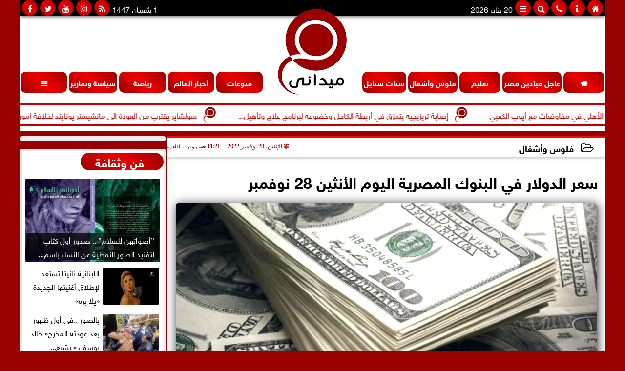

--- FILE ---
content_type: text/html; charset=UTF-8
request_url: https://www.maydany.com/print~104246
body_size: 27908
content:
<!DOCTYPE html><html dir="rtl" lang="ar" prefix="og: http://ogp.me/ns#"><head><meta name="viewport" content="width=device-width,minimum-scale=1,initial-scale=1"/><meta http-equiv="content-type" content="text/html; charset=UTF-8" charset="utf-8"><meta http-equiv="X-UA-Compatible" content="IE=edge,chrome=1"/><meta name="robots" content="INDEX, FOLLOW"/><meta name="googlebot" content="INDEX, FOLLOW"/><title>سعر الدولار في البنوك المصرية اليوم الأنثين 28 نوفمبر | فلوس وأشغال | ميداني</title><meta name="description" itemprop="description" content="ننشر سعر الدولار الأمريكي أمام الجنيه المصري في البنك الأهلي المصري اليوم الإثنين 28 11 2022 في بداية التعاملات سعر الدولار في البنك الأهلي وسجل سعر الدولار في" /><meta name="keywords" content="سعر الدولار فى البنك الأهلي,سعر الدولار في البنك,سعر الدولار,البنك الاهلي"><meta name="twitter:card" content="summary_large_image"></meta><meta name="twitter:title" property="og:title" itemprop="name" content="سعر الدولار في البنوك المصرية اليوم الأنثين 28 نوفمبر | فلوس وأشغال | ميداني"/><meta name="twitter:description" property="og:description" content=" ننشر سعر الدولار الأمريكي أمام الجنيه المصري في البنك الأهلي المصري اليوم الإثنين 28 11 2022 في بداية التعاملات سعر الدولار في البنك الأهلي وسجل سعر الدولار في"/><meta property="og:image" name="twitter:image" itemprop="image" content="https://www.maydany.com/img/22/11/28/104246_W.jpg"/><meta property="og:image:secure_url" content="https://www.maydany.com/img/22/11/28/104246_W.jpg" /><meta property="og:image:width" content="512" /><meta property="og:image:height" content="512" /><meta name="twitter:image:alt" property="og:image:alt" content="ميداني" /><meta name="twitter:domain" content="maydany.com"/><meta name="twitter:site" content="@maydany_press"/><meta name="twitter:creator" content="@maydany_press"></meta><meta name="theme-color" content="#9A0000" /><meta property="og:type" content="article"/><meta property="og:locale" content="ar_AR"/><meta property="fb:app_id" content="836692446450857" /><meta property="og:url" content="https://www.maydany.com/104246" /><meta name="author" property="og:site_name" content="ميدانى" /><meta property="article:published_time" content="2022-11-28T11:21:14+02:00"/><script type="application/ld+json">{	"@context": "https://schema.org",	"@type": "WebPage",	"name": "سعر الدولار في البنوك المصرية اليوم الأنثين 28 نوفمبر | فلوس وأشغال | ميداني",	"description": " ننشر سعر الدولار الأمريكي أمام الجنيه المصري في البنك الأهلي المصري اليوم الإثنين 28 11 2022 في بداية التعاملات سعر الدولار في البنك الأهلي وسجل سعر الدولار في",	"publisher": {"@type":"Organization","name":"ميداني","logo":{"@type":"ImageObject","url":"https://www.maydany.com/ix/GfX/logo.png"}},	"identifier": "https://www.maydany.com/104246",	"url": "https://www.maydany.com/104246"	}</script><script type="application/ld+json">{	"@context": "http://schema.org",	"@type": "NewsArticle",	"mainEntityOfPage": "https://www.maydany.com/104246",	"headline": "سعر الدولار في البنوك المصرية اليوم الأنثين 28 نوفمبر | فلوس وأشغال | ميداني",	"datePublished": "2022-11-28T11:21:14+02:00",	"dateModified": "2022-11-28T11:21:14+02:00",	"description": " ننشر سعر الدولار الأمريكي أمام الجنيه المصري في البنك الأهلي المصري اليوم الإثنين 28 11 2022 في بداية التعاملات سعر الدولار في البنك الأهلي وسجل سعر الدولار في",	"author": {"@type": "Person", "name": "ميداني"},	"publisher": {"@type": "Organization", "name": "ميداني", "logo": {"@type": "ImageObject", "url": "https://www.maydany.com/ix/GfX/logo.png", "width": 100, "height": 60}},	"image": {"@type": "ImageObject", "url": "https://www.maydany.com/img/22/11/28/104246_W.jpg", "height": 800, "width": 450}	}</script><script type="application/ld+json">{	"@context": "https://schema.org",	"@type": "Organization",	"url": "https://www.maydany.com",	"name": "ميدانى",	"logo": "https://www.maydany.com/ix/GfX/logo.png",	"description": "",	"sameAs": [	"https://www.facebook.com/Maydany.press/",	"https://x.com/MaydanyNews"	]	}</script><link rel="dns-prefetch" href="//connect.facebook.net"/><link rel="shortcut icon" type="image/x-icon" href="favicon.ico"/><link rel="canonical" href="https://www.maydany.com/104246" /><style>@font-face{font-family:'SkyNews'; font-style:normal; font-weight:400; font-display:swap; src:url('/font/SKY/sna-reg.eot'),url('/font/SKY/sna-reg.eot?#iefix') format('embedded-opentype'),url('/font/SKY/sna-reg.woff2') format('woff2'),url('/font/SKY/sna-reg.woff') format('woff'),url('/font/SKY/sna-reg.ttf') format('truetype'),url('/font/SKY/sna-reg.svg#sna-reg') format('svg');}@font-face{font-family:'SkyNews'; font-style:normal; font-weight:800; font-display:swap; src:url('/font/SKY/sna-bld.eot'),url('/font/SKY/sna-bld.eot?#iefix') format('embedded-opentype'),url('/font/SKY/sna-bld.woff2') format('woff2'),url('/font/SKY/sna-bld.woff') format('woff'),url('/font/SKY/sna-bld.ttf') format('truetype'),url('/font/SKY/sna-bld.svg#sna-bld') format('svg');}@font-face{font-family:'FontAwesome';src:url('/font/fontawesome-webfont.eot?v=4.7.0');src:url('/font/fontawesome-webfont.eot?#iefix&v=4.7.0') format('embedded-opentype'),url('/font/fontawesome-webfont.woff2?v=4.7.0') format('woff2'),url('/font/fontawesome-webfont.woff?v=4.7.0') format('woff'),url('/font/fontawesome-webfont.ttf?v=4.7.0') format('truetype'),url('/font/fontawesome-webfont.svg?v=4.7.0#fontawesomeregular') format('svg');font-weight:normal;font-style:normal; font-display:swap;}.fa{display:inline-block;font:normal normal normal 14px/1 FontAwesome;font-size:inherit;text-rendering:auto;-webkit-font-smoothing:antialiased;-moz-osx-font-smoothing:grayscale}.fa-facebook-square:before{content:'\f082'}.fa-facebook:before{content:'\f09a'}.fa-twitter-square:before{content:'\f081'}.fa-twitter:before{content:'\f099'}.fa-youtube-square:before{content:'\f166'}.fa-youtube:before{content:'\f167'}.fa-google-plus-square:before{content:'\f0d4'}.fa-google-plus:before{content:'\f0d5'}.fa-rss-square:before{content:'\f143'}.fa-rss:before{content:'\f09e'}.fa-instagram:before{content:'\f16d'}.fa-tags:before{content:'\f02c';}.fa-calendar:before{content:'\f073';}.fa-calendar-o:before{content:'\f133';}.fa-clock:before{content:'\f017';}.fa-folder-open-o:before{content:'\f115';}.fa-print:before{content:'\f02f';}.fa-edit:before{content:'\f044';}.fa-external-link:before{content:'\f08e';}.fa-home:before {content:'\f015';}.fa-info-circle:before {content:'\f05a';}.fa-info:before {content:'\f129';}.fa-phone-square:before {content:'\f098';}.fa-phone:before {content:'\f095';}.fa-envelope-o:before {content:'\f003';}.fa-whatsapp:before {content:'\f232';}.fa-share-alt-square:before {content:'\f1e1';}.fa-share-alt:before {content:'\f1e0';} .fa-bars:before{content:'\f0c9';}.fa-bullhorn:before{content:'\f0a1';} .fa-search:before{content:'\f002';}.fa-map-marker:before{content:'\f041';}.fa-black-tie:before{content:'\f27e';}.fa-linkedin-square:before{content:'\f08c';}.fa-telegram:before{content:'\f2c6';}.fa-link:before{content:'\f0c1';}.fa-wikipedia-w:before{content:'\f266';}.fa-soundcloud:before{content:'\f1be';}.fa-language:before{content:'\f1ab';}.fa-spinner:before{content:'\f110';}.fa-newspaper-o:before{content:'\f1ea';}.fa-play:before{content:'\f04b';}.fa-camera:before{content:'\f030';}.fa-user-circle-o:before{content:'\f2be';}.fa-plus:before {content:'\f067';}.fa-minus:before {content:'\f068';}.fa-times:before {content:'\f00d';}.fa-television:before {content:'\f26c';}.fa-volume-up:before{content:'\f028';}.fa-file-audio-o:before{content:'\f1c7';}.fa-download:before{content:'\f019';}.fa-commenting:before{content:'\f27a';}.fa-commenting-o:before{content:'\f27b';}.fa-file-pdf-o:before{content:'\f1c1';}.fa-file-text:before{content:'\f15c';}.fa-file-text-o:before{content:'\f0f6';}.fa-check-square-o:before{content:'\f046';}.fa-chevron-circle-up:before{content:'\f139';}.fa-chevron-circle-down:before{content:'\f13a';}.fa-chevron-circle-right:before{content:'\f138';}.fa-chevron-circle-left:before{content:'\f137';}.fa-mobile:before{content:'\f10b';}.fa-2x {font-size:2em;}.fa-fw {width:1.29em; text-align:center;}.fa-flip-horizontal {-ms-filter:'progid:DXImageTransform.Microsoft.BasicImage(rotation=0, mirror=1)'; -webkit-transform:scale(-1, 1); -ms-transform:scale(-1, 1); transform:scale(-1, 1);}.fa-spin {-webkit-animation:fa-spin 2s infinite linear; animation:fa-spin 2s infinite linear;} .fa-pulse {-webkit-animation:fa-spin 1s infinite steps(8); animation:fa-spin 1s infinite steps(8);} .fa-spin-hover:hover {-webkit-animation:fa-spin 1s infinite linear; animation:fa-spin 1s infinite linear;}@-webkit-keyframes fa-spin {0% {-webkit-transform:rotate(0deg); transform:rotate(0deg);} 100% { -webkit-transform:rotate(359deg); transform:rotate(359deg);}}@keyframes fa-spin {0% {-webkit-transform:rotate(0deg); transform:rotate(0deg);} 100% {-webkit-transform:rotate(359deg); transform:rotate(359deg);}} article {}article h1 {font:bold 1.5em/1.5em SkyNews, Traditional Arabic; margin:1em 0.5em; padding:0 0.5em; text-align:center;}article h2 {font:bold 1.25em/1.25em SkyNews, Traditional Arabic; margin:0.5em; padding:0 0.5em;}article h3 {font:bold 0.85em/1em SkyNews, Traditional Arabic; margin:1em; padding:0 1.0em;}article h3.article {float:right;} article h3.article img {width:125px;}article h1.title {clear:both;}article p {text-indent:0.5em;}article a {font-weight:bold; border-bottom:1px dotted #eeeeee;}article a:hover {border-color:#bbbbbb;}article iframe {width:100%; max-width:100%; margin:0 auto !important;}article time {font:normal 12px/12px tahoma;}article time.meta {color:transparent; position:absolute;}article ul {margin:0.5em 1em; padding:0.5em 1em; list-style:circle;}article .artinfo {display:block; border:1px solid #EEEEEE; border-width:1px 0px; padding:3px 0px; font:normal 12px tahoma; overflow:hidden;}article .artinfo i.fa {padding:0px 10px;}article .artinfo time {display:block; padding:10px 0px 5px; color:#333333; }article .artinfo b.cat a {color:#BB0000; font:normal 12px tahoma;}article .artinfo.tags a {font:normal 12px/20px tahoma; color:#555555; text-decoration:none; display:inline-block; text-decoration:none; padding:3px 8px; border:1px solid #DEDEDE; -webkit-border-radius:3px; -moz-border-radius:3px; border-radius:3px; cursor:pointer; border-color:#dedede #d8d8d8 #d3d3d3; text-shadow:0 1px 0 #fff; -webkit-box-shadow:0 1px 1px #eaeaea, inset 0 1px 0 #fbfbfb; -moz-box-shadow:0 1px 1px #eaeaea, inset 0 1px 0 #fbfbfb; box-shadow:0 1px 1px #eaeaea, inset 0 1px 0 #fbfbfb; -webkit-transition:all ease-in-out 0.2s; -moz-transition:all ease-in-out 0.5s; -o-transition:all ease-in-out 0.5s; transition:all ease-in-out 0.5s; background:#ffffff; background:-moz-linear-gradient(top, #ffffff 0%, #f6f6f6 47%, #ededed 100%); background:-webkit-gradient(linear, left top, left bottom, color-stop(0%,#ffffff), color-stop(47%,#f6f6f6), color-stop(100%,#ededed)); background:-webkit-linear-gradient(top, #ffffff 0%,#f6f6f6 47%,#ededed 100%); background:-o-linear-gradient(top, #ffffff 0%,#f6f6f6 47%,#ededed 100%); background:-ms-linear-gradient(top, #ffffff 0%,#f6f6f6 47%,#ededed 100%); background:linear-gradient(top, #ffffff 0%,#f6f6f6 47%,#ededed 100%);}article .artinfo.tags a:before {content:"\020 \020 \020 \0BB \020"; color:#666666;}article .artinfo .tsource a img {float:right;}article .HSource {margin:5px auto; padding:5px; text-align:center; background:-moz-linear-gradient(top,rgba(255,255,255,1) 0%, rgba(255,255,255,0) 100%); background:-webkit-linear-gradient(top,rgba(255,255,255,1) 0%,rgba(255,255,255,0) 100%); background:linear-gradient(to bottom,rgba(255,255,255,1) 0%,rgba(255,255,255,0) 100%); filter:progid:DXImageTransform.Microsoft.gradient( startColorstr='#ffffff', endColorstr='#00ffffff',GradientType=0 );}article .HSource a img {vertical-align:middle;}article .social {display:block; padding:2px 25px; text-align:left;}article .artiframe {margin:0 auto; text-align:center; max-width:700px;}article .artiframe iframe {margin:0 auto;}article .artiframe .twitter-video {margin:0 auto !important; text-align:center !important;}article > div {font-family:Arial; font-size:1.5em; line-height:1.5em; margin:0px; padding:0px;}article > div > p {margin:0.1em 0.5em; padding:0.1em 0.5em; text-align:justify;}article > div > p > img {display:block; margin:5px auto; max-width:100%;}article aside {display:block; margin:0px 10px; padding:5px 0px 0px; background:#F0F0F0; width:100%; text-align:center;}article aside h2 {color:#FFFFFF; background:#000000; margin:0px;}article figure {font-family:'SkyNews', Arial, sans-serif; text-align:center;}article figure figcaption {text-align:center; font:normal 12px tahoma;}article aside amp-img, article aside img {margin:0 auto; display:block; max-width:240px;}article amp-img, article img {max-width:100%;}article address {margin:5px; padding:5px; display:inline-block;}article bdi {font-style:normal; font-weight:bold;}article .content_336x280_ad {display:block; margin:0 auto; width:336px; height:280px;}article .photoalbum {max-width:700px; margin:0px auto; border:5px solid #ffffff; background-color:#ffffff;}article .photoalbum .albthumbs {display:grid; grid-template-columns:repeat(5, 1fr); grid-gap:5px; margin:5px 0px 10px;}article .photoalbum .panel-main img, article .photoalbum .albthumbs img {width:100%; height:auto; margin:0 auto;}article .photoalbum .albthumbs img {width:auto !important; max-width:150px; max-height:75px; cursor:pointer;}article .pdf {margin:1em auto; padding:1em; width:75%; text-align:center; box-shadow:0px 0px 10px rgba(0,0,0,0.5);}article ins.adsbygoogle {max-width:100%;}article #topic_content .topic_inlink {display:none; border:2px solid #9A0000; border-width:2px 0px; margin:5px auto; padding:2px 5px;}article #topic_content .topic_inlink h4 {margin:0; padding:0; font:normal 12px/16px tahoma; text-align:center;}article #topic_content .topic_inlink ul {list-style-type:none; margin:0px; padding:0px;}article #topic_content .topic_inlink ul li {display:none;}article #topic_content .topic_inlink ul li:first-child {display:block;}article #topic_content .topic_inlink ul li a {display:block; overflow:hidden;}article #topic_content .topic_inlink ul li a img {width:90px; float:right;}article #topic_content blockquote {background:#f9f9f9; border-right:10px solid #ccc; margin:0.5em 10px; padding:0.5em 10px; quotes:"“" "”" "‘" "’";}article #topic_content blockquote:before {color:#ccc; content:open-quote; font-size:4em; line-height:0.1em; margin-left:0.25em; vertical-align:-0.4em;}article #topic_content blockquote:after {color:#ccc; content:close-quote; font-size:4em; line-height:0.1em; margin-right:0.25em; vertical-align:-0.4em;}article #topic_content blockquote p {margin:0.25em;}article .infoline {width:100%; background:#ffffff; margin:0px 0px 20px 0px; border-top:3px solid #CC0000; box-shadow:0px 2px 6px rgba(0,0,0,0.25);}article .infoline b {display:inline-block; padding-right:1em;}article .infoline b label {cursor:pointer;}article .infoline b a {border:none; background:transparent url(ix/GfX/icn.png) no-repeat center right; padding-right:40px; font:bold 0.8em/1em SkyNews;}article .banner .w320, article .banner .w320 iframe {border:none; padding:0px; margin:0px auto; width:320px !important;}article .banner .w336, article .banner .w336 iframe {border:none; padding:0px; margin:0px auto; width:336px !important;}.fb_iframe_widget_fluid_desktop iframe {width:100% !important;}.inarticle {overflow:hidden;}.inarticle a {display:inline-block; margin:0 auto 10px; text-align:center;}twitter-widget {margin:0 auto;}@keyframes fadeIn { to { opacity:1;}}article .photoalbum .fade-in { opacity:0; animation:fadeIn 0.5s ease-in 1 forwards;}.fixed-height-container {position:relative; width:100%; height:300px;}amp-img.contain img {object-fit:contain;}.closelightbox {font:bold 2em/1em Traditional Arabic; margin:5px; padding:5px; z-index:999; overflow:hidden; position:absolute; cursor:pointer;}section {}section h2, section h4 {font:bold 1.0em/2em SkyNews; margin:2px 0px; padding:0 15px; clear:both; background:#F9F9F9; color:#000000; text-shadow:0px 0px 0px #FFFFFF; border:1px solid #333333; border-width:0px 10px 1px 0px;}section h3 {font:bold 1.0em/2em 'Traditional Arabic'; margin:2px 0px; padding:0 15px; clear:both; background:#EEEEEE; color:#000000; text-shadow:0px 0px 0px #FFFFFF; border:1px solid #333333; border-width:0px 10px 1px 0px;}section.related {overflow:hidden;}section.related ul {margin:0px 5px; padding:0px 5px;}section.related ul li {overflow:hidden;}section.related ul li a {display:block; font:bold 0.8em/1.75em SkyNews; overflow:hidden; -moz-transition:all 0.3s ease-in; -webkit-transition:all 0.3s ease-in; transition:all 0.3s ease-in;}section.related ul li a img {float:right; margin:1px; padding:1px; width:120px; height:65px; border:1px solid #333333; -moz-transition:all 0.3s ease-in; -webkit-transition:all 0.3s ease-in; transition:all 0.3s ease-in;}section ol {margin:0px 5px; padding:0px 5px;}section ol li {overflow:hidden;}section ol li a {display:block; font:bold 0.95em/1.40em 'Arial'; overflow:hidden; -moz-transition:all 0.3s ease-in; -webkit-transition:all 0.3s ease-in; transition:all 0.3s ease-in;}section ol li a:hover {background:#EEEEEE;}section ol li a img {float:right; margin:1px; padding:1px; width:120px; height:65px; border:1px solid #333333; -moz-transition:all 0.3s ease-in; -webkit-transition:all 0.3s ease-in; transition:all 0.3s ease-in;}section ol li a:hover img {background:#EEEEEE;}article div.sharetable {direction:ltr; display:table; width:100%; table-layout:fixed; margin:0px; padding:0px; max-height:48px; overflow:hidden;}article div.sharetable > a {display:table-cell; width:2%; color:#ffffff; text-align:center; border:1px solid #ffffff; border-width:0px 1px; overflow:hidden;}article div.sharetable > a:hover {opacity:0.5;}article div.sharetable > a.fb {background-color:#3b5999;}article div.sharetable > a.tw {background-color:#00aced;}article div.sharetable > a.gp {background-color:#d34836;}article div.sharetable > a.em {background-color:#eeeeee;}article div.sharetable > a.wt {background-color:#57c93e;}article div.sharetable > a.pn {background-color:#cb2027;}article div.sharetable > a.pr {background-color:#666666;}article div.sharetable > a i.fa {}div.MobileShareBar {margin:5px 0px; max-width:100%; overflow:hidden;}div.MobileShareBar ul {margin:0px; padding:0px;}div.MobileShareBar ul li {display:block; margin:0px; padding:0px; border:none; float:right; list-style-type:none; padding-right:1%; text-align:center;}div.MobileShareBar ul li.tw {}div.MobileShareBar ul li.fb {}div.MobileShareBar ul li.gp {}div.MobileShareBar ul li iframe {float:right; z-index:1;}div.MobileShareBar ul li:hover iframe {float:right; z-index:1;}div.MobileShareBar ul li div {margin:0px; padding:0px; line-height:0px; right:5px; overflow:hidden;}ul.keys {}ul.keys li {line-height:1.5em;}ul.keys li a {text-align:center; font:normal 0.75em/1em SkyNews; border-bottom:1px solid #9A0000;}ul.keys li a:hover {color:#9A0000;}ul.keys li a b {display:block; background:#9A0000; color:#FFFFFF; padding:0.5em 1em; font-size:0.75em; line-height:1.0em;}ul.keys li a:hover b {}article .keyarticles {background:#EEEEEE; border:1px solid #CCCCCC; box-shadow:1px 1px 1px #CCCCCC;}article .keyarticles h4 {margin:10px 0px 0px; padding:0px; font:bold 0.75em/1.5em SkyNews; background:#CCCCCC; border:1px solid #BBBBBB; border-width:1px 0px;}article .keyarticles ul {margin:0px; list-style:none;}article .keyarticles ul li {margin-bottom:5px; font:normal 0.65em/1.25em SkyNews; overflow:hidden;}article .keyarticles ul li:nth-child(n+4) {display:none;}article .keyarticles ul li a {}article .keyarticles ul li a img {width:80px; height:60px !important; float:right; padding-left:1em;}@media (min-width:478px) {article .artinfo time {padding:0px 20px; float:left;}article aside {width:300px; float:left;}}@media (min-width:730px) {article .content_336x280_ad {margin:30px 10px 0px 0px; float:left;}ul.keys li a b {display:inline-block;}section.related ul li {width:49%; float:right;}section ol li {width:49%; float:right;}section ol li:nth-child(even) {float:left;}.inarticle a img {max-width:100%;}.inarticle a:nth-child(odd) {float:right;}.inarticle a:nth-child(even) {float:left;}} :root {--COLOR1:#9A0000;}* {box-sizing:border-box; -moz-box-sizing:border-box; -webkit-box-sizing:border-box;} html {scroll-behavior:smooth;} ::-webkit-scrollbar {width:16px;} ::-webkit-scrollbar-track {background:#f1f1f1; -webkit-box-shadow:inset 0 0 6px rgba(0,0,0,0.3);} ::-webkit-scrollbar-thumb {background:#9A0000; outline:1px solid slategrey; } ::-webkit-scrollbar-thumb:hover {background:#AA0000; border-radius:6px; } body {margin:0 auto; cursor:default;} a {text-decoration:none; color:#000000;} ul {margin:0px; padding:0px; list-style:none;} h1, h2, h3, h4, h5, h6, select, label {font-family:'SkyNews', Arial, sans-serif;} figcaption, figure, main {display:block;} dfn {display:none;} fieldset {border:none;} ins.adsbygoogle[data-ad-status='unfilled'] {display:none !important;} .clear {clear:both;} .rtl {direction:rtl;} .ltr {direction:ltr;} .left {text-align:right;} .right {text-align:right;} .center {text-align:center;} .relative {position:relative;} .absolute {position:absolute;} .fixed {position:fixed;} .floatR {float:right;} .floatL {float:left;} .floatN {float:none;} .displayblock {display:block;} .th000 {max-width:1030px; margin:0 auto;} .th012 {max-width:1200px; margin:0 auto;} .th00 {max-width:100%; margin:0 auto;}.clr {color:#9A0000;} .xsel {-webkit-touch-callout:none; -webkit-user-select:none; -khtml-user-select:none; -moz-user-select:none; -ms-user-select:none; user-select:none;} .m0 {margin:0px;} .mbot10 {margin-bottom:10px;} .mtop5 {margin-top:5px;} .mtop10 {margin-top:10px;} .mb4 {margin-bottom:2rem;} .m0a {margin:0 auto;} .m0i {margin:0px !important;} .p0i {padding:0px !important;} .ptop20 {padding-top:20px;} .mbot10i {margin-bottom:10px !important;}.left-0 {left:0;} .right-0 {right:0;} .bottom-0 {bottom:0;} .top-0 {top:0;}.hidden {display:none;} .hiddeni {display:none !important;} .showLG {display:none;} .showSM {display:block;} .banner {direction:ltr; margin:0 auto; text-align:center; overflow:hidden; font-size:1em; line-height:1em; width:100%; } .banner a {display:block; line-height:0%;} .banner a img {max-width:100%;} .banner div {margin:0 auto;} .banner iframe {width:auto;} .lineheight3 {line-height:3em;}.line-height-1{line-height:1rem}.line-height-2{line-height:1.125rem}.line-height-3{line-height:1.5rem}.line-height-4{line-height:2rem} .YR {opacity:0;} .animate {moz-transition:all 0.5s; -webkit-transition:all 0.5s; transition:all 0.5s; -webkit-transition:all 0.5s ease-in-out; -o-transition:all 0.5s ease-in-out; -ms-transition:all 0.5s ease-in-out; transition:all 0.5s ease-in-out;} .blink_me {animation:blinker 1s linear infinite;} @keyframes blinker {50% {opacity:0;}} .WAITcss {visibility:hidden; animation:waitcss 0s 2s forwards;} .WAITcss0 {visibility:hidden; animation:waitcss 0s 0s forwards;} .WAIT3 {-webkit-animation:WAIT3 3s forwards; -moz-animation:WAIT3 3s forwards; -o-animation:WAIT3 3s forwards; animation:WAIT3 3s forwards;} @keyframes waitcss {to {visibility:visible; } } @-webkit-keyframes WAIT3 {0% {opacity:0; } 100% {opacity:1; }} @-moz-keyframes WAIT3 {0% {opacity:0; } 100% {opacity:1; }} @-o-keyframes WAIT3 {0% {opacity:0; } 100% {opacity:1; }} @keyframes WAIT3 {0% {opacity:0; } 100% {opacity:1; }} .dark-mode {background-color:#18212b; color:white;} header, footer, #site {margin:0 auto; clear:both;} header, footer {font-family:'SkyNews', Arial, sans-serif;} header #HLvA, header #HLvB, header #HLvC, header #HLvD {clear:both;} header #HLvA #HLvAL {margin:0 auto; width:200px; height:36px;} header #HLvA #HLvAR {width:100%; height:36px; text-align:center;} header #HLvB #HLvBR {text-align:center;} header #HLvD {margin:5px auto; height:32px; -webkit-border-radius:5px; -moz-border-radius:5px; border-radius:5px; overflow:hidden;} footer #FLvA, footer #FLvB, footer #FLvC {clear:both; overflow:hidden;} footer #FLvB #FLvBR {text-align:center;} footer #FLvC {text-align:center; color:#FFFFFF;} #HDFix {position:fixed; top:-1px; width:100%; z-index:9; height:32px; background:#9A0000;} #HDFix h5 {margin:0 auto; text-align:center;} #HDFix > h5 > label {float:right; color:#FFFFFF; background:#9A0000; z-index:999; display:block; position:relative; width:32px; height:32px; top:0; left:0; cursor:pointer; -moz-transition:all 0.3s ease-in; -webkit-transition:all 0.3s ease-in; transition:all 0.3s ease-in;} #HDFix > h5 > label:hover, #HDFix > h5 > label:active {-webkit-transform:scaleX(-1); transform:scaleX(-1);} #HDFix > h5 > label.fetch {float:left;} #HDFix h5 a img {max-height:32px;} .mobilesidemenu {width:0; float:right;} .mobilesidemenu, .mobilesidemenu * {-moz-box-sizing:border-box; box-sizing:border-box;} .mobilesidemenu input[type="checkbox"] {position:absolute; left:0; top:0; visibility:hidden;} .mobilesidemenu nav {margin:0; padding:5px; position:fixed; border-right:1px solid gray; font:bold 14px Verdana; width:280px; height:100%; opacity:0.25; left:-280px; top:0; z-index:10000; -webkit-transform:translate3d(0, 0, 0); transform:translate3d(0, 0, 0); -moz-transition:all 0.3s ease-in; -webkit-transition:all 0.3s ease-in; transition:all 0.3s ease-in; background:#FFFFFF;} .mobilesidemenu nav li h1, .mobilesidemenu nav li h3 {margin:0px; padding:0px; font-size:1em;} .mobilesidemenu ul {list-style:none; margin:0; padding:0; width:100%; height:100%; overflow-y:scroll;} .mobilesidemenu ul::-webkit-scrollbar {width:0px; background:transparent;} .mobilesidemenu ul::-webkit-scrollbar-thumb {background:#FF0000;} .mobilesidemenu li {} .mobilesidemenu li a, .mobilesidemenu li form {display:block; text-decoration:none; font-size:1.4em; border-left:8px solid gray; border-bottom:1px solid #c1c1c1; color:#3b3b3b; margin:0; padding:12px;} .mobilesidemenu li a:hover {background:black; color:white;} .mobilesidemenu li form {margin:0px; padding:2px 0px 6px; text-align:center;} .mobilesidemenu li form input[type="text"] {width:70%; padding:4px; font:normal 12px "Tahoma, FontAwesome";} .mobilesidemenu ul li:first-child a {text-align:center} .mobilesidemenu ul li:first-child a img {max-height:32px; max-width:100px;} .mobilesidemenu ul li.SocialNetworks {text-align:center;} .mobilesidemenu ul li.SocialNetworks a {display:inline-block; border:none; padding:2px 10px;} .mobilesidemenu nav label {cursor:pointer; position:absolute; text-transform:lowercase; right:0; top:0; -moz-border-radius:0 0 0 40px; -webkit-border-radius:0 0 0 40px; border-radius:0 0 0 40px; width:40px; height:30px; background:black; box-shadow:0 0 5px gray; text-align:center;} .mobilesidemenu nav label::after {content:"x"; color:white; display:block; font-size:16px; margin-top:2px; margin-left:6px; -moz-transition:all 0.3s ease-in; -webkit-transition:all 0.3s ease-in; transition:all 0.3s ease-in;} .mobilesidemenu .overlay {position:fixed; width:100%; height:100%; left:0; top:0; opacity:.6; background:black; z-index:1001; visibility:hidden;} .mobilesidemenu .overlay label {width:100%; height:100%; position:absolute;} .mobilesidemenu nav label:hover::after {-moz-transform:rotatey(180deg); -ms-transform:rotatey(180deg); -webkit-transform:rotatey(180deg); transform:rotatey(180deg);} .mobilesidemenu input[type="checkbox"]:checked ~ label {border-color:transparent;} .mobilesidemenu input[type="checkbox"]:checked ~ label::before {transform:rotate(-45deg);} .mobilesidemenu input[type="checkbox"]:checked ~ label::after {transform:rotate(45deg);} .mobilesidemenu input[type="checkbox"]:checked ~ nav {left:0; opacity:1;} .mobilesidemenu input[type="checkbox"]:checked ~ div.overlay {visibility:visible;} .button {background-color:#9A0000; border:none; color:white; padding:15px 32px; text-align:center; text-decoration:none; display:inline-block; font-size:16px; margin:4px 2px; cursor:pointer;} .animax {-webkit-animation-duration:1s; animation-duration:1s; -webkit-animation-fill-mode:both; animation-fill-mode:both;} .salaty {text-align:center; font:normal 12px/16px tahoma;} .salaty .select select {margin:0 auto; width:90%; text-align:center; text-align-last:center; font:normal 12px/16px tahoma; background-color:#9A0000; color:#FFFFFF;} .salaty .select option {text-align:center;} .salaty fieldset {margin:0 auto; width:200px;} .salaty fieldset > div {margin:-2em 0 0 0;} .salaty fieldset div {border:1px solid transparent;} .salaty fieldset div.now {border-color:#9A0000;} .salaty fieldset legend {display:block; width:100%; max-width:160px; font:bold 1em/2em SkyNews; background:#9A0000; color:#fff; margin:0 auto; text-align:center; transform-origin:100% 0%; transform:rotate(-90deg); } .salaty fieldset legend img {transform:rotate(90deg);} .salaty fieldset b, .salaty fieldset code {width:70px; display:inline-block;} .salaty fieldset b {text-align:left; line-height:2em;} .salaty fieldset code {text-align:center;} table {border-collapse:collapse; width:90%; margin:0 auto;} table td, table th {border:1px solid #ddd; padding:8px;} table tr:nth-child(even){background-color:#f2f2f2;} table tr:hover {background-color:#ddd;} table th {padding-top:12px; padding-bottom:12px; text-align:center; background-color:#9A0000CC; color:white;} div.services table {border-collapse:collapse; width:100%;} div.services table caption {font:bold 12px tahoma; background-color:#eeeeee;} div.services table tr:nth-child(even) {background-color:#eeeeee;} div.services table th {background-color:#9A0000; color:white;} div.services table td {font:normal 12px/12px tahoma;} #WebSitePoll, #WebSitePoll a {font:normal 1em/2em SkyNews;} .Poll {margin-bottom:1em;} .Poll h2, .Poll h3 {margin:0px; padding:0px; font:bold 1.25em/2em SkyNews;} .Poll ul {padding:0;} .Poll ul li {margin:0; padding:0; font:normal 14px tahoma; text-shadow:0px 1px 1px #999999; list-style-type:none; height:auto !important; width:100% !important;} .Poll ul li:hover {background:#FAFAFA;} .Poll ul li div.bar{background-color:#F4F4F4; border:1px dashed #F1F1F1; -webkit-border-radius:10px; -moz-border-radius:10px; border-radius:10px;} .Poll ul li span {font:normal 12px tahoma; float:left;} .Poll ul li hr {margin:0; padding:0; color:#a00; background-color:#a00; height:12px; border:0; box-shadow:1px 1px 1px #AAAAAA; -webkit-border-radius:10px; -moz-border-radius:10px; border-radius:10px;} .Poll ul li.selected hr {color:#c00; background-color:#c00; box-shadow:1px 1px 1px #333333;} .Poll input[type="radio"] {display:none;} .Poll label {display:block; cursor:pointer; padding:0.25em 1em; font:normal 1em/2em SkyNews; -webkit-transition-duration:0.5s; -moz-transition-duration:0.5s; -o-transition-duration:0.5s; transition-duration:0.5s;} .Poll input[type="radio"]:checked + label {background-color:#00CC00; -webkit-border-radius:5px; -moz-border-radius:5px; border-radius:5px;} .Poll button {margin:0px auto; padding:0px; display:block; font:bold 1.25em/2em Arial; position:relative; background-color:#4CAF50; border:none; color:#FFFFFF; width:200px; text-align:center; -webkit-transition-duration:0.4s; transition-duration:0.4s; text-decoration:none; overflow:hidden; cursor:pointer;} .Poll button:after {content:""; background:#f1f1f1; display:block; position:absolute; padding-top:300%; padding-left:350%; margin-left:-20px !important; margin-top:-120%; opacity:0; transition:all 0.8s;} .Poll button:active:after {padding:0; margin:0; opacity:1; transition:0s;} .webform {margin:10px 5px; background:#F9F9F9; padding:10px 5px; box-shadow:0 0 20px 0 rgba(0, 0, 0, 0.2), 0 5px 5px 0 rgba(0, 0, 0, 0.24); font-size:1em;} .webform form {margin:10px auto;} .webform form input[type="text"], .webform form input[type="email"], .webform form input[type="tel"], .webform form input[type="url"], .webform form textarea, .webform form button[type="submit"] {font:normal 1em/1em SkyNews;} .webform form fieldset {text-align:center; border:medium none !important; margin:0px auto; padding:0; width:90%;} .webform form input[type="text"], .webform form input[type="email"], .webform form input[type="tel"], .webform form input[type="url"], .webform form textarea {margin:0 auto; width:90%; border:1px solid #ccc; background:#FFF; margin:0 0 5px; padding:10px;} .webform form input[type="text"]:hover, .webform form input[type="email"]:hover, .webform form input[type="tel"]:hover, .webform form input[type="url"]:hover, .webform form textarea:hover {-webkit-transition:border-color 0.3s ease-in-out; -moz-transition:border-color 0.3s ease-in-out; transition:border-color 0.3s ease-in-out; border:1px solid #aaa;} .webform form textarea {height:100px; max-width:100%; resize:none;} .webform form button[type="submit"] {cursor:pointer; width:20%; border:none; background:#9A0000; color:#FFF; margin:0px; padding:10px 20px; font-size:1.5em; -webkit-transition:background 0.3s ease-in-out; -moz-transition:background 0.3s ease-in-out; transition:background-color 0.3s ease-in-out;} .webform form button[type="submit"]:hover {background:#AA0000;} .webform form button[type="submit"]:active {box-shadow:inset 0 1px 3px rgba(0, 0, 0, 0.5);} .webform form input:focus, .webform form textarea:focus {outline:0; border:1px solid #aaa;} .webform form input.email {position:fixed; left:-9000px;} .pagination {direction:rtl; display:inline-block;} .pagination a {color:black; float:right; padding:8px 16px; text-decoration:none; border:1px solid #ddd;} .pagination a.active {background-color:#9A0000; color:white; border:1px solid #9A0000;} .pagination a.nactive {color:#CCCCCC; border:1px solid #CCCCCC; cursor:not-allowed;} .pagination a:hover:not(.active) {background-color:#ddd;} .pagination a:first-child {border-top-right-radius:5px; border-bottom-right-radius:5px;} .pagination a:last-child {border-top-left-radius:5px; border-bottom-left-radius:5px;} .tocicn {clear:both; overflow:hidden;} .tocicn ul li {float:right;} .tocicn ul li a img {width:48px; height:48px;} .animated {-webkit-animation-duration:1s; animation-duration:1s; -webkit-animation-fill-mode:both; animation-fill-mode:both;} .animated.infinite {-webkit-animation-iteration-count:infinite; animation-iteration-count:infinite;} .animated.hinge {-webkit-animation-duration:2s; animation-duration:2s;} @-webkit-keyframes pulse {0% {-webkit-transform:scale3d(1, 1, 1); transform:scale3d(1, 1, 1); } 50% {-webkit-transform:scale3d(1.05, 1.05, 1.05); transform:scale3d(1.05, 1.05, 1.05); } 100% {-webkit-transform:scale3d(1, 1, 1); transform:scale3d(1, 1, 1); }} @keyframes pulse {0% {-webkit-transform:scale3d(1, 1, 1); transform:scale3d(1, 1, 1); } 50% {-webkit-transform:scale3d(1.05, 1.05, 1.05); transform:scale3d(1.05, 1.05, 1.05); } 100% {-webkit-transform:scale3d(1, 1, 1); transform:scale3d(1, 1, 1); }} .pulse {-webkit-animation-name:pulse; animation-name:pulse;} .w3-animate-fading{animation:fading 10s infinite}@keyframes fading{0%{opacity:0}50%{opacity:1}100%{opacity:0}} .w3-animate-opacity{animation:opac 0.8s}@keyframes opac{from{opacity:0} to{opacity:1}} .w3-animate-top{position:relative;animation:animatetop 0.4s}@keyframes animatetop{from{top:-300px;opacity:0} to{top:0;opacity:1}} .w3-animate-left{position:relative;animation:animateleft 0.4s}@keyframes animateleft{from{left:-300px;opacity:0} to{left:0;opacity:1}} .w3-animate-right{position:relative;animation:animateright 0.4s}@keyframes animateright{from{right:-300px;opacity:0} to{right:0;opacity:1}} .w3-animate-bottom{position:relative;animation:animatebottom 0.4s}@keyframes animatebottom{from{bottom:-300px;opacity:0} to{bottom:0;opacity:1}} .w3-animate-zoom {animation:animatezoom 0.6s}@keyframes animatezoom{from{transform:scale(0)} to{transform:scale(1)}} .w3-animate-input{transition:width 0.4s ease-in-out}.w3-animate-input:focus{width:100%!important} #Go2Top {position:fixed; z-index:9999; bottom:-96px; right:4px; border:none; outline:none; background-color:#9A0000; color:#FFFFFF; cursor:pointer; padding:15px; border-radius:10px; font-size:1.5em; opacity:0.75; -webkit-transition:all .5s; transition:all .5s;} #Go2Top:hover {background-color:#33333350;} #AshFix, .AshFix {position:fixed; z-index:9999; bottom:0px; left:0px; right:0px; text-align:center; max-width:300px; max-height:252px; overflow:hidden; transition:all 0.5s ease;} #AshFix #AshFixSVG {display:none;}#AshFixSVG a.AniMe {display:inline-block; float:right; background:rgb(0, 0, 0, 0.5); border-radius:50% 50% 0px 0px; padding:0px 5px;} @media only screen and (max-width:800px) {#AshFix #AshFixSVG {display:block;}} .SkyAd {display:none; z-index:999 !important;} .SkyAdFix {position:fixed !important; top:5px !important;} .FixAdv160 {display:none; width:160px; height:600px; text-align:center; overflow:hidden;} .FixAdv160 img {max-width:160px; max-height:600px;}.modal {position:fixed; z-index:1; left:0; width:100%; height:100%; overflow:auto; background-color:rgb(0,0,0); background-color:rgba(0,0,0,0.4); top:-100%; opacity:0; transition:top 0.4s, opacity 0.4s;} .modal.show {top:0; opacity:1; z-index:999;} .modal-default-close {color:#FFFFFF; float:left; padding:0.5em 0px; font-size:3em; font-weight:bold;} .modal-default-close:hover, .modal-default-close:focus {color:#000000; text-decoration:none; cursor:pointer;} .modal-header {padding:2px 16px; background-color:#9A0000; color:white; font:normal 1em/2em SkyNews;} .modal-body {padding:2px 16px; font-family:'Traditional Arabic', 'Microsoft Uighur'; font-size:1.5em; line-height:2em; text-align:justify;} .modal-footer {padding:2px 16px; background-color:#9A0000; color:white; font:normal 1em/1em SkyNews;} .modal-footer h3 a {color:#ffffff;} .modal-footer h3 a:hover {color:#cccccc;} .modal-content {width:90%; position:relative; background-color:#fefefe; margin:5% auto; padding:0.1em; border:1px solid #888; box-shadow:0 4px 8px 0 rgba(0,0,0,0.2),0 6px 20px 0 rgba(0,0,0,0.19);} .modal-body article p {text-indent:1.5em;}@media (min-width:468px) { #HDFix {display:none;} header #HLvA #HLvAL {float:left;} header #HLvA #HLvAR {float:right; width:calc(100% - 170px);} } @media (min-width:768px) { #Go2Top {right:24px;} .modal-content {width:60%; padding:1em;} } @media (min-width:992px) { header #HLvB #HLvBR {width:260px; float:right;} header #HLvB #HLvBL {width:730px; float:left;} header #HLvB #HLvBlogo {float:right; text-align:center; width:calc(100% - 730px);} header #HLvB #HLvBbnr {float:left; width:728px;} footer #FLvB #FLvBR {width:260px; float:right;} footer #FLvB #FLvBL {width:730px; float:left;} .WrapperSky {margin:0 auto; padding:0px 10px; width:calc(100% - 320px); max-width:1200px;} .FixAdv160 {display:block; position:fixed; top:0px;} #FixAdv160R {float:right; margin-right:-780px; right:51%;} #FixAdv160L {float:left; margin-left:-775px; left:51%;} .SkyAd {width:120px; height:600px; top:200px; z-index:1;} .SkyAdR {right:50%; margin-right:calc(-120px - (1032px/2) - 96px);} .SkyAdL {left:50%; margin-left:calc(-120px - (1032px/2) - 96px);} } @media (min-width:1092px) { #HDFix {max-width:1200px;} .SkyAdR {margin-right:calc(-120px - (1092px/2) - 96px);} .SkyAdL {margin-left:calc(-120px - (1092px/2) - 96px);} } @media (min-width:1200px) { .SkyAd {width:120px; height:600px; top:200px;} .SkyAdR {margin-right:calc(-60px - (1200px/2) - 96px);} .SkyAdL {margin-left:calc(-60px - (1200px/2) - 96px);} } @media (min-width:1350px) { .SkyAd {display:block; width:160px;} } @media (min-width:1500px) { .WrapperSky {width:calc(100% - 200px);} } .w100 {width:100%; max-width:100%; margin:0px; padding:0px} .w1000 {margin:0 auto; max-width:1200px;} .w1200 {margin:0 auto; max-width:1200px;} .wrapper, header, footer {max-width:1200px; padding:0 5px; margin:0 auto; overflow:hidden;} header .CEOEIC {} header .CEOEIC span {display:block; text-align:center;} header .CEOEIC span i {padding:0px 5px; font:normal 1em/2em SkyNews;} header .CEOEIC span b {font:bold 1em/2em SkyNews;} img {max-width:100%; border-radius:5px;} .image {background-size:cover; background-position:center center; border-radius:5px;} .col-md-4 > div, .col-md-12 > div {border:1px solid #0275d8; padding:10px;} .StickSensor {} .box {margin:0 0 16px 0; padding:5px; background:#eee; border-radius:5px;} .Flexed {display:flex; flex-wrap:wrap;} .FlexedBoxC {flex:300px;} .FlexedBoxB {flex:600px;} .FlexedBoxA {flex:900px;} .BodyLR, .BodyL, .BodyR {width:100%; clear:both;} .SideL {width:100%; clear:both;} .SideR {z-index:9;} .SideL .banner a {margin:0px 0px 5px 0px;} @media (min-width:468px) { } @media (min-width:768px) { .SideL {width:250px; float:left; padding:0 6px 0 0; position:relative; clear:none;} .BodyLR, .BodyL {width:calc(100% - 250px); float:right; position:relative; padding:0px; clear:none;} .SideR {width:160px; float:right; padding:0 0 0 6px; position:relative;} header #HLvA #HLvAR {width:360px; text-align:right;} header #HLvA #HLvAL {} header #HLvA #HLvAM {margin:0 auto;} } @media (min-width:992px) { .BodyLR {width:calc(100% - 462px);} .BodyL {width:calc(100% - 302px);} .SideR {display:block;} .SideL {width:300px; padding:0px;} } @media (min-width:1092px) { .w100 {width:calc(100% - 320px); margin:0 auto;} .w100p {width:100% !important;} } .chead {font-family:'SkyNews', Arial, sans-serif; background:#fff; position:relative; margin-bottom:16px; -webkit-box-shadow:0 0 3px 0 rgba(0,0,0,0.15); box-shadow:0 0 3px 0 rgba(0,0,0,0.15); overflow:hidden;} .chead h2, .chead h3 {margin:0px 0px 6px; padding:8px 16px; height:48px; font-size:1.25em; -moz-transition:all 0.3s ease-in-out; -webkit-transition:all 0.3s ease-in-out; transition:all 0.3s ease-in-out; background:-moz-linear-gradient(top, rgba(0,0,0,0.1) 0%, rgba(0,0,0,0) 100%); background:-webkit-linear-gradient(top, rgba(0,0,0,0.1) 0%,rgba(0,0,0,0) 100%); background:linear-gradient(to bottom, rgba(0,0,0,0.1) 0%,rgba(0,0,0,0) 100%); filter:progid:DXImageTransform.Microsoft.gradient( startColorstr='#1a000000', endColorstr='#00000000',GradientType=0 ); position:relative;} .chead h2:before, .chead h3:before {content:''; position:absolute; right:0; top:0; height:100%; background-color:#9A0000; width:16px; -moz-transition:all 0.3s ease-in-out; -webkit-transition:all 0.3s ease-in-out; transition:all 0.3s ease-in-out;} .chead h2:after, .chead h3:after {content:''; position:absolute; right:16px; top:0; width:0; height:0; border-top:48px solid transparent; border-bottom:0 solid transparent; border-right:20px solid #9A0000; -moz-transition:all 0.3s ease-in-out; -webkit-transition:all 0.3s ease-in-out; transition:all 0.3s ease-in-out;} .chead:hover h2, .chead:hover h3 {padding-right:8px;} .chead:hover h2:before, .chead:hover h3:before {background-color:#AA0000;} .chead:hover h2:after, .chead:hover h3:after {border-right-color:#AA0000;} .chead h2 a, .chead h3 a {display:block; margin:0; padding-right:30px; color:#000; line-height:36px;} .chead:hover h2 a, .chead:hover h3 a {color:#9A0000;} .chead.cHc1 section ul li {height:90px; padding:0px 5px; margin-bottom:5px; overflow:hidden;} .chead.cHc1 section ul li:hover {background:-moz-linear-gradient(left, rgba(0,0,0,0.1) 0%, rgba(0,0,0,0) 100%); background:-webkit-linear-gradient(left, rgba(0,0,0,0.1) 0%,rgba(0,0,0,0) 100%); background:linear-gradient(to right, rgba(0,0,0,0.1) 0%,rgba(0,0,0,0) 100%); filter:progid:DXImageTransform.Microsoft.gradient( startColorstr='#1a000000', endColorstr='#00000000',GradientType=1 );} .chead.cHc1 section ul li a {display:inline-block; font:normal 1em/1.5em SkyNews; height:82px; overflow:hidden;} .chead.cHc1 section ul li a:hover {text-shadow:1px 1px 1px rgba(0,0,0,0.25);} .chead.cHc1 section ul li a img {margin:2px 2px 0px 4px; width:120px; height:80px; float:right; border:2px solid transparent;} .chead.cHc1 section ul li a:hover img {border-color:#9A000050;} .chead.cHc1 section ul li a span b {font-weight:normal;} .chead.cHc1 section ul li:nth-child(even) a:hover img {border-color:#AA000050;} .chead.cHc1H section ul li:first-child {height:175px;} .chead.cHc1H section ul li:first-child a {height:auto;} .chead.cHc1H section ul li:first-child a img {display:block; margin:0 auto; width:100%; height:175px; float:none;} .chead.cHc1H section ul li:first-child a span {bottom:62px; display:block; position:relative; max-height:55px; color:#fff; background:rgba(0,0,0,0.75); padding:0px 10px; margin:0px 4px; -webkit-border-radius:5px; -moz-border-radius:5px; border-radius:5px; -moz-transition:all 0.3s ease-in-out; -webkit-transition:all 0.3s ease-in-out; transition:all 0.3s ease-in-out; overflow:hidden;} .chead.cHc1H section ul li:first-child a:hover span {background:#9A0000CC;} .chead.cHc2 section ul li {width:49.5%; float:right; height:200px; overflow:hidden;} .chead.cHc2 section ul li:hover {background:-moz-linear-gradient(left, rgba(0,0,0,0.1) 0%, rgba(0,0,0,0) 100%); background:-webkit-linear-gradient(left, rgba(0,0,0,0.1) 0%,rgba(0,0,0,0) 100%); background:linear-gradient(to right, rgba(0,0,0,0.1) 0%,rgba(0,0,0,0) 100%); filter:progid:DXImageTransform.Microsoft.gradient( startColorstr='#1a000000', endColorstr='#00000000',GradientType=1 );} .chead.cHc2 section ul li a {display:block; text-align:center; font:normal 1em/1.5em SkyNews;} .chead.cHc2 section ul li a:hover {text-shadow:1px 1px 1px rgba(0,0,0,0.25);} .chead.cHc2 section ul li a img {display:block; margin:2px auto; width:96%; height:90px; border:2px solid transparent;} .chead.cHc2 section ul li a:hover img {border-color:#9A0000AA;} .chead.cHc2 section ul li a span b {font-weight:normal;} .chead.cHc2 section ul li:nth-child(even) a:hover img {border-color:#AA0000AA;} .chead.cHc2H section ul li:first-child, .chead.cHc2B section ul li:nth-child(2), .chead.cHc2D section ul li:nth-child(4) {width:99%; margin:0 auto; height:200px;} .chead.cHc2H section ul li:first-child a img, .chead.cHc2B section ul li:nth-child(2) a img, .chead.cHc2D section ul li:nth-child(4) a img {display:block; margin:0 auto; width:100%; height:196px; float:none;} .chead.cHc2H section ul li:first-child a span, .chead.cHc2B section ul li:nth-child(2) a span, .chead.cHc2D section ul li:nth-child(4) a span {bottom:75px; display:block; max-height:66px; position:relative; color:#fff; background:rgba(0,0,0,0.75); padding:0px 10px; margin:0px 4px; -webkit-border-radius:5px; -moz-border-radius:5px; border-radius:5px; -moz-transition:all 0.3s ease-in-out; -webkit-transition:all 0.3s ease-in-out; transition:all 0.3s ease-in-out;} .chead.cHc2H section ul li:first-child a:hover span, .chead.cHc2B section ul li:nth-child(2) a:hover span, .chead.cHc2D section ul li:nth-child(4) a:hover span {background:#9A0000BB;} .chead.csxn {background:none;} .chead.csxn section ul li {height:115px; background:#ffffff; border:1px solid #9A000050; box-shadow:1px 1px 3px #9A000050;} .chead.csxn section ul li a {height:auto;} .chead.csxn section ul li a span {font:bold 1.0em/1.5em SkyNews; display:block; min-width:300px;} .chead.csxn section ul li a img {} .chead.csxn section ul li time {display:block;} .chead.csxn section ul li a p {font:normal 12px/16px tahoma; text-align:justify; display:none;} @media (min-width:468px) { .chead.cHc2 section ul li {height:180px;} .chead.cHc2H section ul li:first-child, .chead.cHc2B section ul li:nth-child(2), .chead.cHc2D section ul li:nth-child(4) {width:49.6%; float:right;} } @media (min-width:768px) { .chead.cHF {width:49.5%; float:right;} .chead.cHF:nth-child(even) {float:left;} .chead.cHc2.cBc3 section ul li, .chead.cHc2.cBc4 section ul li {width:32.9%; height:200px;} .chead.cHc2H.cBc3 section ul li:first-child {width:66.5%; height:200px; float:right;} .chead.cHc2.cBc3.cHc2H section ul li:first-child a img {height:200px;} .chead.cHc2.cBc3.cHc2H section ul li:first-child a span {font-size:1.5em; line-height:2em; bottom:80px; margin:0 16px;} .chead.cHc2H.cBc4 section ul li:first-child, .chead.cHc2B.cBc4 section ul li:nth-child(2), .chead.cHc2D.cBc4 section ul li:nth-child(4) {width:65.4%; height:190px;} .chead.cHc2.cBc3 section ul li a img, .chead.cHc2.cBc4 section ul li a img {height:120px;} .chead.cHc2.cBc4.cHc2H section ul li:first-child a img, .chead.cHc2.cBc4.cHc2B section ul li:nth-child(2) a img, .chead.cHc2.cBc4.cHc2D section ul li:nth-child(4) a img {height:190px;} .chead.cHc2H section ul li:first-child, .chead.cHc2B section ul li:nth-child(2), .chead.cHc2D section ul li:nth-child(4) {width:99.6%;}.chead.cHc2.cBc4 section ul li a span {display:inline-block; max-height:69px; overflow:hidden;} .chead.csxn section ul li {height:150px;} .chead.csxn section ul li a span {font-size:1.5em; line-height:2em;} .chead.csxn section ul li a img {width:190px; height:140px;} } @media (min-width:992px) { .chead.cHc2H.cBc4 section ul li:first-child, .chead.cHc2B.cBc4 section ul li:nth-child(2), .chead.cHc2D.cBc4 section ul li:nth-child(4) {width:49.4%; float:right;} .chead.cHc2.cBc3 section ul li {width:32.9%;} .chead.cHc2.cBc4 section ul li {width:24.9%;} .chead.csxn section ul li a p {display:block;} } .bootrow {overflow:hidden; clear:both;} .bootcol2, .bootcol3, .bootcol4, .bootcol5, .bootcol6, .bootcol7, .bootcol8, .bootcol9, .bootcol10 {float:none; width:100%; display:block;} .bootxs {display:block;} .bootlg {display:none;} .bootab {display:none;} .bootmd {display:none;} @media (min-width:468px) { } @media (min-width:768px) { .bootab {display:block;} } @media (min-width:992px) { .bootcol2, .bootcol3, .bootcol4, .bootcol5, .bootcol6, .bootcol7, .bootcol8, .bootcol9, .bootcol10 {float:right;} .bootcol2 {width:20%;} .bootcol3 {width:25%;} .bootcol4 {width:33.333%;} .bootcol5 {width:41.667%;} .bootcol6 {width:50%;} .bootcol7 {width:58.33%;} .bootcol8 {width:66.667%;} .bootcol9 {width:75%;} .bootcol10 {width:80%;} .bootcol12 {width:100%;} .bootxs {display:none;} .bootlg {display:block;} }.navmenu {display:none; margin:0 auto; background:#FFFFFF; padding:0; list-style:none; border:1px solid #f9f9f9; border-width:4px 0px 1px;} .navmenu li {-webkit-box-flex:1; -ms-flex:1; flex:1; margin-right:2px; margin-left:2px; margin-bottom:2px;} .navmenu li a {direction:ltr; display:-webkit-box; display:-ms-flexbox; border:1px solid rgba(0,0,0,.1); border-width:0px 0px 6px 0px; display:flex; height:43px; font:normal 1em/1em SkyNews; padding:0 5px; position:relative; overflow:hidden; color:#FFFFFF; outline:none; opacity:1; text-decoration:none; -webkit-box-pack:center; -ms-flex-pack:center; justify-content:center; text-align:center; white-space:nowrap; -webkit-box-align:center; -ms-flex-align:center; align-items:center; -webkit-transition:all .3s; transition:all .3s;} .navmenu li a:after {content:''; position:absolute; width:35%; height:100%; background:white; opacity:.5; top:0; left:-50%; -webkit-transform:skew(-20deg); transform:skew(-20deg); -webkit-transition:all .2s; transition:all .2s;} .navmenu li a:hover {opacity:.7; -webkit-transition:all .3s; transition:all .3s;} .navmenu li a:hover:after {left:150%; -webkit-transition:all .4s; transition:all .4s;} .navmenu li a:active {box-shadow:0 -30px 10px rgba(255,255,255,.2) inset; border-bottom-width:0; box-shadow:none; border-top:8px solid rgba(0,0,0,.1); -webkit-transition:none; transition:none;} .navmenu li button {font:bold 14px/40px SkyNews; background:#4e4848; color:#ffffff; cursor:pointer; border:none; border-bottom:5px solid #b21313; padding:2px 10px; float:left; background:#e01b1b; background:-moz-linear-gradient(top, #e01b1b 0%, #b21313 99%); background:-webkit-linear-gradient(top, #e01b1b 0%,#b21313 99%); background:linear-gradient(to bottom, #e01b1b 0%,#b21313 99%); filter:progid:DXImageTransform.Microsoft.gradient( startColorstr='#e01b1b', endColorstr='#b21313',GradientType=0 );} @media (min-width:768px) {.navmenu {display:-webkit-box; display:-ms-flexbox; display:flex; -ms-flex-wrap:wrap; flex-wrap:wrap;}} @media (min-width:992px) {} body {background-color:#990000; }.wrapper, header, footer {padding:0px;}#HDFix {display:none; background:#EC1104; box-shadow:0px 1px 5px rgba(0,0,0,0.5);}header {margin:0px auto 10px; background:#FFFFFF;}header #HLvA {margin:0px 0px 5px 0px; background:#000000; color:#FFFFFF; box-shadow:0px 0px 10px #0c0c0c; overflow:hidden;}header #HLvA h1, header #HLvA h2 {display:none; color:#4C81B5; text-shadow:1px 0px 1px #FFFFFF, 0px 1px 1px #FFFFFF, -1px 0px 1px #FFFFFF, 0px -1px 1px #FFFFFF, 1px 0px 2px #FFFFFF, 0px 1px 2px #FFFFFF, -1px 0px 2px #FFFFFF, 0px -1px 2px #FFFFFF;}header #HLvA h1, header #HLvA h2 {}header #HLvA .floatL, header #HLvA .floatR {margin:0px; width:49%;}header #HLvA .floatL span, header #HLvA .floatR span {line-height:16px; width:100%; color:#FFFFFF;}header #HLvX {display:none;}header #HLvB {background:rgba(255,255,255,0.75); height:48px; border:4px solid #BB0000; border-width:4px 0px; border-top-color:#CC0000; overflow:hidden;}header #LvlS #LvlSM {max-width:300px; margin:0 auto; text-align:center;}header #LvlS #LvlSM a {float:right;}header #LvlS #LvlSM a img {transition:all 0.25s ease-in-out; max-width:64px; max-height:64px;}header #LvlS #LvlSM a:hover img {box-shadow:0px 0px 10px rgba(0,0,0,0.5);}header #LvlS #LvlSM b {float:right; margin-right:1em; font:bold 1.25em/3em 'SkyNews'; color:#0E599E; background:-webkit-linear-gradient(#0E599E, #BB0000); -webkit-background-clip:text; -webkit-text-fill-color:transparent;}.navmenu li a {font-family:'SkyNews', 'FontAwesome'; color:#BB0000; border-width:6px 0px; border-top-color:#CC0000; border-bottom-color:#BB0000; font-weight:bold;}.navmenu li a:hover {color:#CC0000;}footer {background:#FFFFFF;}footer #FLvA {width:100%; height:36px; background-image:url('/ix/GfX/bgL.png'); background-color:#CC0000;}footer #FLvB {padding:16px 0px;}footer #FLvB #FLvBR a img {width:64px; height:64px;}footer #FLvC {width:100%; background-color:#111111; background-image:url('/ix/GfX/bgL.png'); border:1px solid #4267B2; border-width:0px 0px 4px; overflow:hidden;}.marqueed a {direction:rtl; color:#BB0000; text-align:right; padding:0px 42px; display:inline-block; overflow-wrap:break-word; white-space:pre; background:transparent url('/ix/GfX/icn.png') no-repeat center right; background-size:32px 32px; line-height:2.5em;}.marqueed a:hover {text-shadow:0px 0px 5px #BB000050, 0px 0px 10px #BB000050;}nav#msidemenu {background-color:#111111;}.mobilesidemenu li a, .mobilesidemenu li form {color:#ffffff; font-size:1.0em; padding:6px 12px; font-family:SkyNews; border-left:none; border-color:rgba(255,255,255,0.5);}#SliderFLA {margin-bottom:2em !important; }#SliderFLA .ws-title {margin:0 !important; left:0 !important; width:100%; padding:1em 0em !important; border:1px solid rgba(66, 103, 178, 0.75); border-width:3px 0px; border-radius:0px !important; height:76px; bottom:10px !important; background:rgba(0,0,0,0.5) !important;}#SliderFLA .ws-title span {background:none !important; color:#FFFFFF !important; font:bold 4em/1.5em 'SkyNews' !important; text-shadow:1px 1px 1px #BB0000, -1px 1px 1px #BB0000, 1px -1px 1px #BB0000, -1px -1px 1px #BB0000, 3px 3px 3px #BB000050, -3px 3px 3px #BB000050, 3px -3px 3px #BB000050, -3px -3px 3px #BB000050;}#SliderFLA .ws_thumbs {display:none;}#SliderFLA .ws_images .ws_list ul li a dfn {display:block !important; font-family:'SkyNews' !important; background:#AA0000!important; color:#FFFFFF !important; border-color:#2b2d42 !important;}#SliderFLA a.ws_next > span, #SliderFLA a.ws_prev > span, #SliderFLA .ws_playpause > span {background:rgba(43, 45, 66, 0.75) !important;}#SliderFLA a.ws_next:hover > span, #SliderFLA a.ws_prev:hover > span, #SliderFLA a.ws_playpause:hover > span {background:rgba(134, 7, 12, 0.75) !important;}.SideL .banner a img {margin-bottom:10px;}.BodyL .banner {clear:both;}.cheadcnt section {text-align:center;}article {background:#ffffff;}article h1 {padding:5px; font-size:1.0em; line-height:1.5em; border-top:3px solid #EC1104; box-shadow:0px 2px 6px rgba(0,0,0,0.25);}article h1, article h2, article h3, article h4 {font:normal 1em/1em 'SkyNews';}article h1.title {margin:0px 10px 0px 10px; font-size:2em; line-height:1.5em; text-align:right; border-width:0px; box-shadow:none; font-weight:800;}article address {font:normal 1.5em/1.5em SkyNews, Traditional Arabic;}article address bdi {font-size:1.25em; font-weight:bold; color:#00238c;}article .infoline {border-color:#EC1104;}article .infoline b a {background:none; padding-right:8px;}article figure {position:relative; width:96%; margin:16px auto;}article figure img {width:100%; filter:brightness(125%); box-shadow:2px 2px 5px rgba(0, 0, 0, 0.2), 2px 2px 17px rgba(0, 0, 0, 0.35), 2px 2px 25px rgba(0, 0, 0, 0.5); transition:all 1s ease-in-out;}article figure:hover img {outline-offset:-8px; outline-width:4px;}article figure figcaption {cursor:default; position:absolute; bottom:0.75em; width:100%; text-align:right; font:bold 1.25em/2.0em 'SkyNews'; padding:5px 15px; border-radius:0px; color:#FFFFFF; background:rgba(0, 0, 0, 0.5); text-shadow:1px 1px 1px #BB0000, -1px -1px 1px #BB0000, -1px 1px 1px #BB0000, 1px -1px 1px #BB0000; transition:all 0.25s ease-in-out;}article figure:hover figcaption {border-radius:5px;}article div.sharetable {padding-left:16px;}article div.sharetable a {display:inline-block; width:38px; border-radius:50%; margin-right:16px;}article #topic_content {padding:0px 0.5em; text-align:right; font-family:'SkyNews';}article > div > p {text-align:right; font-size:0.85em;}article .keyarticles {border-color:#86070C; border-width:2px 0px; background:#ffffff; box-shadow:none;}article .keyarticles h4 {background:none; border:none; padding-right:16px; color:#86070C;}article .keyarticles ul li:nth-child(n+3) {display:none;}article .keyarticles ul li a {line-height:1.5em;}article .keyarticles ul li a img {width:140px !important; height:75px !important;}#ws_cube_leaderboard {display:none !important;}.chead h2 {padding:3px 0px 8px 16px; background:#FFFFFF;}.chead h2:before, .chead h2:after {content:none;}.chead h2 a {border-radius:20px; padding:0px 40px 0px 30px; margin:0px; color:#fff; width:max-content; background:#990000; background:-moz-linear-gradient(45deg,#990000 0%, #ee0000 50%, #990000 100%); background:-webkit-linear-gradient(45deg,#990000 0%,#ee0000 50%,#990000 100%); background:linear-gradient(45deg,#990000 0%,#ee0000 50%,#990000 100%); filter:progid:DXImageTransform.Microsoft.gradient( startColorstr='#990000', endColorstr='#990000',GradientType=1 );}.chead h2 a:hover {color:#EEEEEE;}.chead:hover h2 a, .chead:hover h3 a {color:#EEEEEE;}.SocialNetworks {margin:0 10px; font-size:1em;}.SocialNetworks.floatL {margin-left:5px !important;}.SocialNetworks ul {list-style:none; text-align:center; padding:0; margin:0;}.SocialNetworks ul li {width:32px; height:32px; float:left; margin-right:3px;}.SocialNetworks ul li:last-child {display:none;}.SocialNetworks.floatR ul li {float:right;}header #HLvA .SocialNetworks ul li.wd {width:50%;}footer .SocialNetworks ul li:nth-child(n+4) {display:inline-block;}.SocialNetworks ul li a {display:block; text-align:center; width:32px; height:32px; font-size:1em; line-height:32px; border-radius:50%; text-decoration:none; color:#FFFFFF; transition:.3s background-color; background:#990000; background:-moz-linear-gradient(45deg,#990000 0%, #ee0000 50%, #990000 100%); background:-webkit-linear-gradient(45deg,#990000 0%,#ee0000 50%,#990000 100%); background:linear-gradient(45deg,#990000 0%,#ee0000 50%,#990000 100%); filter:progid:DXImageTransform.Microsoft.gradient( startColorstr='#990000', endColorstr='#990000',GradientType=1 );}.SocialNetworks ul li a:hover {background-color:#C6000C; color:#FFFFFF; text-shadow:none;}.SocialNetworks ul li a.active {background-color:#880000; color:#444; cursor:default;}.SocialNetworks span {display:block; overflow:hidden; text-align:right; color:#0D2F50;}.SocialNetworks.floatL span {text-align:left;}.SocialNetworks h1, .SocialNetworks h2 {margin:0px; padding:0px;}.SocialNetworks.floatL h1, .SocialNetworks.floatL h2 {text-align:left; letter-spacing:3px;}.SocialNetworks.floatR h1, .SocialNetworks.floatR h2 {text-align:right;}footer .SocialNetworks ul li a {background-color:rgba(0,0,0,0.05);}@media (min-width:392px) {.SocialNetworks ul li:last-child, .SocialNetworks ul li:nth-child(n+3) {display:inline-block;}}@media (min-width:468px) {.chead.cHc2 section ul li {height:200px;}.chead.cHc2 section ul li a img {height:115px;}.chead.cHc1 section ul li a span {line-height:1.75em;}.chead.cHc1 section ul li a span b {line-height:1.75em !important;}}@media (min-width:768px) {header #HLvA {height:auto; background:}header #HLvA h1, header #HLvA h2 {display:block; clear:both; text-align:center; padding-top:32px; overflow:hidden;}header #HLvA .SocialNetworks ul li {width:32px; height:32px; margin-right:5px;}header #HLvA .SocialNetworks ul li a {width:32px; height:32px; font-size:1em;}header #HLvB {position:relative; top:-10px;}header #HLvX {display:block; height:62px;}header #HLvX h1 {margin-right:48px; background:-webkit-linear-gradient(#AA0000, #990000); -webkit-background-clip:text; -webkit-text-fill-color:transparent; text-shadow:none;}.SocialNetworks ul li {margin-right:auto;}.SocialNetworks ul li:nth-child(n+5) {display:inline-block;}.SocialNetworks.floatR {width:150px;}header #LvlS .navmenu {background:none; border:none;}header #LvlS .navmenu li a {padding:0px 3px; color:#FFFFFF; background:#990000; background:-moz-linear-gradient(45deg,#990000 0%, #ee0000 50%, #990000 100%); background:-webkit-linear-gradient(45deg,#990000 0%,#ee0000 50%,#990000 100%); background:linear-gradient(45deg,#990000 0%,#ee0000 50%,#990000 100%); filter:progid:DXImageTransform.Microsoft.gradient( startColorstr='#990000', endColorstr='#990000',GradientType=1 ); border:none; border-radius:10px;}header #LvlS .navmenu li a:hover {color:#FFFFFF; background:#9A0000; }header #LvlS {height:42px; margin:32px 0px 32px 0px;}header #LvlS #LvlSR, header #LvlS #LvlSL {margin:0px; width:calc(50% - 100px); float:right;}header #LvlS #LvlSL {float:left;}header #LvlS #LvlSM {position:relative; bottom:130px; width:200px;}header #LvlS #LvlSM a {float:none;}header #LvlS #LvlSM a img {max-width:none; max-height:none;}header #LvlS #LvlSM b {display:none;}header #HLvA .floatL span, header #HLvA .floatR span {padding:10px 0px 0px 0px;}.chead h2 {font-size:1.5em;}.chead.cHc1 section ul li a {font:normal 1.0em/1.25em SkyNews;}.chead.csxn section ul li a {font-size:1.25em;}.chead.cHc2 section ul li a {font:normal 1.0em/1.25em SkyNews;}.SiteL .chead.cHc2 section ul li a {font-size:1em;}.chead.cHc2.cBc3.cHc2H section ul li:first-child a span {font:normal 1.0em/1.75em SkyNews;}.chead.cHc2H.cBc4 section ul li:first-child, .chead.cHc2B.cBc4 section ul li:nth-child(2), .chead.cHc2D.cBc4 section ul li:nth-child(4) {height:240px; font-size:1.25em;}.chead.cHc2.cBc4.cHc2H section ul li:first-child a img, .chead.cHc2.cBc4.cHc2B section ul li:nth-child(2) a img, .chead.cHc2.cBc4.cHc2D section ul li:nth-child(4) a img {height:240px;}.chead.cHc2.cBc3 section ul li, .chead.cHc2.cBc4 section ul li {height:240px;}.chead.cHc2.cBc3 section ul li a img, .chead.cHc2.cBc4 section ul li a img{height:140px;}article > div > p {font-size:1em;}#SliderFLA .ws-title span {font-size:2.5em !important;}#SliderFLA .ws_images {margin:0px !important; width:calc(100% - 166px);}#SliderFLA .ws_thumbs {display:block; width:166px !important;}#SliderFLA .ws_thumbs a {max-width:none !important;}}@media (min-width:992px) {header #HLvA .floatL, header #HLvA .floatR {width:40%;}#SliderFLA .ws-title span {font-size:2.5em !important;}}@media (min-width:1092px) {#SliderFLA {max-width:888px !important; max-height:400px !important;}#SliderFLA .ws_images, #SliderFLA .ws_images ul a, #SliderFLA .ws_images > div > img {max-height:400px !important;}#SliderFLA .ws_images ul li a img {height:400px !important;}} </style><script async data-ad-client="ca-pub-5654700439338378" src="https://pagead2.googlesyndication.com/pagead/js/adsbygoogle.js"></script><script> (adsbygoogle = window.adsbygoogle || []).push({ google_ad_client: "5654700439338378", enable_page_level_ads: true});</script><script async src="https://pagead2.googlesyndication.com/pagead/js/adsbygoogle.js?client=ca-pub-1526854645754682" crossorigin="anonymous"></script></head><body><div id='fb-root'></div><script async defer crossorigin='anonymous' src='https://connect.facebook.net/ar_AR/sdk.js#xfbml=1&version=v9.0&appId=836692446450857&autoLogAppEvents=1' nonce='YVEFyFxq'></script><script>(function(d, s, id) {var js, fjs = d.getElementsByTagName(s)[0]; if (d.getElementById(id)) return; js = d.createElement(s); js.id = id; js.src = 'https://connect.facebook.net/ar_AR/sdk.js#xfbml=1&version=v3.2&appId=836692446450857&autoLogAppEvents=1'; fjs.parentNode.insertBefore(js, fjs);}(document, 'script', 'facebook-jssdk'));</script><script src="io/bower_components/jquery/dist/jquery-1.11.1.min.js"></script><script src="io/bower_components/sensor/stick.js"></script><link rel="stylesheet" type="text/css" href="io/bower_components/slick/slick.css"/><link rel="stylesheet" type="text/css" href="io/bower_components/slick/slick-theme.css"/><style>#ws_cube_leaderboard {direction:ltr; display:table; zoom:1; position:relative; width:100%; max-width:728px; max-height:90px; margin:0px auto 0px; z-index:5; text-align:center; font-size:10px; text-shadow:none; -webkit-box-sizing:content-box; -moz-box-sizing:content-box; box-sizing:content-box;}* html #ws_cube_leaderboard {width:728px }#ws_cube_leaderboard .ws_images ul {position:relative; width:10000%; height:100%; left:0; list-style:none; margin:0; padding:0; border-spacing:0; overflow:visible;}#ws_cube_leaderboard .ws_images ul li {position:relative; width:1%; height:100%; line-height:0; overflow:hidden; float:left; padding:0 0 0 0 !important; margin:0 0 0 0 !important;}#ws_cube_leaderboard .ws_images {position:relative; left:0; top:0; height:100%; max-height:90px; max-width:728px; vertical-align:top; border:none; overflow:hidden;}#ws_cube_leaderboard .ws_images ul a {width:100%; height:100%; max-height:90px; display:block; color:transparent;}#ws_cube_leaderboard img {max-width:none !important;}#ws_cube_leaderboard .ws_images .ws_list img, #ws_cube_leaderboard .ws_images > div > img {width:100%; border:none 0; max-width:none; padding:0; margin:0;}#ws_cube_leaderboard .ws_images > div > img {max-height:90px;}#ws_cube_leaderboard .ws_images iframe {position:absolute; z-index:-1;}#ws_cube_leaderboard .ws-title > div {display:inline-block !important;}#ws_cube_leaderboard a {text-decoration:none; outline:none; border:none;}#ws_cube_leaderboard .ws_bullets {float:left; position:absolute; z-index:70;}#ws_cube_leaderboard .ws_bullets div {position:relative; float:left; font-size:0px;}#ws_cube_leaderboard .ws_bullets a {line-height:0;}#ws_cube_leaderboard .ws_script {display:none;}#ws_cube_leaderboard sound, #ws_cube_leaderboard object {position:absolute;}#ws_cube_leaderboard .ws_effect {position:static; width:100%; height:100%;}#ws_cube_leaderboard .ws_photoItem {border:2em solid #fff; margin-left:-2em; margin-top:-2em;}#ws_cube_leaderboard .ws_cube_side {background:#A6A5A9;}#ws_cube_leaderboard.ws_gestures {cursor:-webkit-grab; cursor:-moz-grab; cursor:url("[data-uri]"), move;}#ws_cube_leaderboard.ws_gestures.ws_grabbing {cursor:-webkit-grabbing; cursor:-moz-grabbing; cursor:url("[data-uri]"), move;}#ws_cube_leaderboard.ws_video_playing .ws_bullets {display:none;}#ws_cube_leaderboard.ws_video_playing:hover .ws_bullets {display:block;}#ws_cube_leaderboard.ws_video_playing_ie .ws_bullets, #ws_cube_leaderboard.ws_video_playing_ie a.ws_next, #ws_cube_leaderboard.ws_video_playing_ie a.ws_prev {display:block;}#ws_cube_leaderboard .ws_video_btn {position:absolute; display:none; cursor:pointer; top:0; left:0; width:100%; height:100%; z-index:55;}#ws_cube_leaderboard .ws_video_btn.ws_youtube, #ws_cube_leaderboard .ws_video_btn.ws_vimeo {display:block;}#ws_cube_leaderboard .ws_video_btn div {position:absolute; background-image:url(./playvideo.png); background-size:200%; top:50%; left:50%; width:7em; height:5em; margin-left:-3.5em; margin-top:-2.5em;}#ws_cube_leaderboard .ws_video_btn.ws_youtube div {background-position:0 0;}#ws_cube_leaderboard .ws_video_btn.ws_youtube:hover div {background-position:100% 0;}#ws_cube_leaderboard .ws_video_btn.ws_vimeo div {background-position:0 100%;}#ws_cube_leaderboard .ws_video_btn.ws_vimeo:hover div {background-position:100% 100%;}#ws_cube_leaderboard .ws_playpause.ws_hide {display:none !important;}#ws_cube_leaderboard .ws_bullets a {position:relative; display:inline-block; margin:0 2px; padding:6px; width:0; border-radius:50%; background:rgba(0, 0, 0, 0); -webkit-box-shadow:inset 0 0 0 1px #ffffff; box-shadow:inset 0 0 0 1px #ffffff;}#ws_cube_leaderboard .ws_bullets a.ws_selbull {background:#ffffff; -webkit-box-shadow:none; box-shadow:none;}#ws_cube_leaderboard a.ws_next, #ws_cube_leaderboard a.ws_prev {position:absolute; z-index:60; overflow:hidden; width:15%; height:100%; top:0; opacity:.5;}#ws_cube_leaderboard a.ws_next {left:85%; cursor:url('[data-uri]') 20 20, move;}#ws_cube_leaderboard a.ws_prev {left:0; cursor:url('[data-uri]') 20 20, move;}#ws_cube_leaderboard .ws_playpause {position:absolute; top:0; bottom:40px; left:42.5%; width:15%; z-index:59;}#ws_cube_leaderboard .ws_pause { cursor:url('[data-uri]') 20 20, pointer;}#ws_cube_leaderboard .ws_play { cursor:url('[data-uri]') 20 20, pointer;}#ws_cube_leaderboard .ws_bullets {bottom:10px; left:50%;}#ws_cube_leaderboard .ws_bullets div {left:-50%;}#ws_cube_leaderboard .ws_bulframe span {visibility:visible; opacity:1; position:absolute; width:0;height:0;border-left:5px solid transparent; border-right:5px solid transparent; border-top:5px solid #ffffff; bottom:-6px; margin-left:-2px; left:$ThumbWidthHalf$px;}#ws_cube_leaderboard .ws-title {position:absolute; background:none; font:2.4em Arial, Helvetica, sans-serif; color:#ffffff; text-shadow:0 1px 2px rgba(0, 0, 0, 0.6); bottom:50px; top:auto; opacity:1; text-align:center; width:100%; padding-left:20%; padding-right:20%; -webkit-box-sizing:border-box; -moz-box-sizing:border-box; box-sizing:border-box; z-index:50;}#ws_cube_leaderboard .ws-title div {margin-top:0.5em; font-size:0.542em;}#ws_cube_leaderboard a.ws_next, #ws_cube_leaderboard a.ws_prev, #ws_cube_leaderboard .ws_playpause {display:none;}* html #ws_cube_leaderboard a.ws_next,* html #ws_cube_leaderboard a.ws_prev {display:block}#ws_cube_leaderboard:hover a.ws_next, #ws_cube_leaderboard:hover a.ws_prev, #ws_cube_leaderboard:hover .ws_playpause {display:block}#ws_cube_leaderboard .ws_images > ul {animation:wsBasic 18s infinite; -moz-animation:wsBasic 18s infinite; -webkit-animation:wsBasic 18s infinite;}@keyframes wsBasic {0% {left:-0%} 27.78% {left:-0%} 33.33% {left:-100%} 61.11% {left:-100%} 66.67% {left:-200%} 94.44% {left:-200%} }@-moz-keyframes wsBasic {0% {left:-0%} 27.78% {left:-0%} 33.33% {left:-100%} 61.11% {left:-100%} 66.67% {left:-200%} 94.44% {left:-200%} }@-webkit-keyframes wsBasic {0% {left:-0%} 27.78% {left:-0%} 33.33% {left:-100%} 61.11% {left:-100%} 66.67% {left:-200%} 94.44% {left:-200%} }#ws_cube_leaderboard .ws_bulframe div div {height:auto;}@media all and (max-width:760px) {#ws_cube_leaderboard .ws_fullscreen {display:block;}}@media all and (max-width:400px) {#ws_cube_leaderboard .ws_controls, #ws_cube_leaderboard .ws_bullets, #ws_cube_leaderboard .ws_thumbs {display:none}}</style><link href="io/bower_components/Ticks/umticker/umticker.css" rel="stylesheet" /><link href="io/bower_components/Ticks/umticker/umticker.rtl.css" rel="stylesheet" /><div id='HDFix'><h5><label class='toggler' id='maintoggler' for='togglebox'><i class='fa fa-2x fa-bars'></i></label><span id='AJXLD'></span><a href='/'><img src='ix/GfX/logo.png' width='50' height='50'></a><label class='toggler fetch' id='maintoggler' for='togglebox'><i class='fa fa-2x fa-search'></i></label></h5></div><header><div id='HLvA'><div class='w1000'><div class='SocialNetworks floatL'><ul><li><a href='https://www.facebook.com/Maydany.press/' class='fb' target='_blank'><i class="fa fa-fw fa-facebook" ></i></a></li><li><a href='https://x.com/MaydanyNews' class='tw' target='_blank'><i class="fa fa-fw fa-twitter"></i></a></li><li><a href="https://youtu.be" class='yt' target='_blank'><i class="fa fa-fw fa-youtube"></i></a></li><li><a href='http://instagr.am' class='in hidden' target='_blank'><i class="fa fa-fw fa-instagram"></i></a></li><li><a href='/section~rss' class='rs'><i class="fa fa-fw fa-rss"></i></a></li><li class='wd'><span>1 شعبان 1447</span></li></ul></div><div class='SocialNetworks floatR'><ul><li><a href='/'><i class="fa fa-fw fa-home" ></i></a></li><li><a href='/2'><i class="fa fa-fw fa-info"></i></a></li><li><a href='/3'><i class="fa fa-fw fa-phone"></i></a></li><li><a href="javascript:void()"><i class="fa fa-fw fa-search"></i></a></li><li><a href='javascript:void(0);' onclick="document.getElementById('maintoggler').click();"><i class="fa fa-fw fa-bars"></i></a></li><li class='wd'><span>20 يناير 2026</span></li></ul></div></div></div><div id='HLvX'><h1></h1></div><div class='w1000'><div id='LvlS'><div id='LvlSR'><ul class='navmenu'><li><a data-text='&#xf015;' href="/"><span>&#xf015;</span></a></li><li><a href='section~1' data-text='عاجل ميادين مصر'><span>عاجل ميادين مصر</span></a></li><li><a href='section~24' data-text='تعليم'><span>تعليم</span></a></li><li><a href='section~4' data-text='فلوس وأشغال'><span>فلوس وأشغال</span></a></li><li><a href='section~5' data-text='ستات ستايل'><span>ستات ستايل</span></a></li></ul></div><div id='LvlSL'><ul class='navmenu'><li><a href='section~9' data-text='منوعات'><span>منوعات</span></a></li><li><a href='section~13' data-text='أخبار العالم'><span>أخبار العالم</span></a></li><li><a href='section~10' data-text='رياضة'><span>رياضة</span></a></li><li><a href='section~6' data-text='سياسة وتقارير'><span>سياسة وتقارير</span></a></li><li><a data-text='&#xf0c9;' href="javascript:void(0);" onclick="document.getElementById('maintoggler').click();"><span>&#xf0c9;</span></a></li></ul></div><div id='LvlSM'><a href='/'><img src='/ix/GfX/logo.png' width='180' height='180' alt='ميداني'></a><b>ميداني</b></div></div></div><div id='HLvB' class='w1000'><div class="marqueed WAITcss clear ltr"><a href='https://www.maydany.com/115284' title='سولشاير يقترب من العودة الى مانشيستر يونايتد لخلافة اموريم'>سولشاير يقترب من العودة الى مانشيستر يونايتد لخلافة اموريم</a><a href='https://www.maydany.com/115283' title='إصابة تريزيجيه بتمزق في أربطة الكاحل وخضوعه لبرنامج علاج وتأهيل قبل العودة'>إصابة تريزيجيه بتمزق في أربطة الكاحل وخضوعه لبرنامج علاج وتأهيل...</a><a href='https://www.maydany.com/115282' title='تفاصيل دخول النادي الأهلي في مفاوضات مع أيوب الكعبي'>تفاصيل دخول النادي الأهلي في مفاوضات مع أيوب الكعبي</a><a href='https://www.maydany.com/115278' title='كيف صنعت المطابخ الوافدة مائدة مصرية واحدة تتسع للجميع؟'>كيف صنعت المطابخ الوافدة مائدة مصرية واحدة تتسع للجميع؟</a><a href='https://www.maydany.com/115276' title='موعد انتهاء الترم الأول وإجازة نصف العام للطلاب؟'>موعد انتهاء الترم الأول وإجازة نصف العام للطلاب؟</a><a href='https://www.maydany.com/115275' title='وفاة طالبة بعد إغماء مفاجئ في طابور مدرسة بالمنوفية'>وفاة طالبة بعد إغماء مفاجئ في طابور مدرسة بالمنوفية</a><a href='https://www.maydany.com/115274' title='اليوم.. الحكم على مدرس متهم بهتك عرض طالبة فى الطالبية'>اليوم.. الحكم على مدرس متهم بهتك عرض طالبة فى الطالبية</a><a href='https://www.maydany.com/115270' title='أدهم فتح الله رئيس مجلس إدارة شركة AF Property:المنافسة القادمة ستكون للجودة لا للسعر'>أدهم فتح الله رئيس مجلس إدارة شركة AF Property:المنافسة القادمة...</a></div></div></header><div class="wrapper aos-all"><div class="BodyL box"><div class="StickSensor"><article itemscope itemtype="http://schema.org/NewsArticle" itemprop="mainEntityOfPage" itemid="https://www.maydany.com/104246" href="https://www.maydany.com/104246"'><div class='infoline'><b class='cat'><label class='toggler' id='maintoggler' for='togglebox'><i class='fa fa-folder-open-o'></i></label> <a href='/section~4'>فلوس وأشغال</a></b><time class='floatL displayblock lineheight3 clr' title='2022-11-28 11:21:14'><i class='fa fa-calendar'></i> الإثنين، 28 نوفمبر 2022 <b>11:21 صـ</b> <small>بتوقيت القاهرة</small></time></span></div><time class='meta xsel' itemprop="datePublished">2022-11-28 11:21:14</time><h1 class='title' itemprop="headline">سعر الدولار في البنوك المصرية اليوم الأنثين 28 نوفمبر</h1><figure><img itemprop="image" src="https://www.maydany.com/img/22/11/28/104246.jpg" alt='ميداني' onerror="src='/io/dist/lib/GfX/dot.png';"></figure><script> var _statcounter = _statcounter || []; _statcounter.push({"tags": {"category": "فلوس وأشغال"}});</script><meta itemprop="dateModified" content="2022-11-28 11:21:14"><meta itemprop="author" content="ميداني"><span class='hidden' itemprop="publisher" itemscope itemtype="http://schema.org/Organization" content="ميداني"><span itemprop="name">ميداني</span><span itemprop="logo" itemscope itemtype="https://schema.org/ImageObject"><img src="https://www.maydany.com/ix/GfX/logo.png"/><meta itemprop="url" content="https://www.maydany.com/ix/GfX/logo.png"><meta itemprop="width" content="400"><meta itemprop="height" content="60"></span></span><div id='topic_content'><p>ننشر سعر الدولار الأمريكي أمام الجنيه المصري في البنك الأهلي المصري، اليوم الإثنين 28-11-2022 في بداية التعاملات.</p><h3>سعر الدولار في البنك الأهلي</h3><p>وسجل سعر الدولار في البنك الأهلي المصري نحو 24.48 جنيه للشراء، و24.53 جنيه للبيع.</p><h3>سعر الفائدة</h3><p>وكانت لجنة السياسات النقدية بالبنك المركزي، قررت في اجتماع استثنائي لها، رفع أسعار الفائدة على عائدي الإيداع والإقراض لليلة واحدة وسعر العملية الرئيسية للبنك المركزي بواقع 200 نقطة أساس ليصل إلى 13.25% و14.25 % و13.75% على الترتيب؛ كما تم رفع سعر الائتمان والخصم بواقع 200 نقطة أساس إلى 13.75%.</p><p>وأكد البنك المركزي المصري أن الهدف من رفع أسعار الفائدة هو احتواء الضغوط التضخمية الناجمة عن جانب الطلب، وارتفاع معدل نمو السيولة المحلية والتوقعات التضخمية والآثار الثانوية لصدمات العرض.</p><h3>استخدام الاعتمادات المستندية</h3><div class='keyarticles'><h4>اقرأ أيضاً</h4><ul><li><a href='/104245' target='_blank'><img src='https://www.maydany.com/img/22/11/28/104245_M.jpg'>أسعار العملات العربية والأجنبية في بنوك مصر اليوم</a></li><li><a href='/104224' target='_blank'><img src='https://www.maydany.com/img/22/11/27/104224_M.jpg'>أسعار العملات العربية والأجنبية في البنوك اليوم</a></li><li><a href='/104223' target='_blank'><img src='https://www.maydany.com/img/22/11/27/104223_M.jpg'>اسعار الدولار في البنوك المصرية اليوم الأحد 27 نوفمبر 2022</a></li><li><a href='/104202' target='_blank'><img src='https://www.maydany.com/img/22/11/24/104202_M.jpg'>اسعار الدولار في بنوك مصر اليوم الخميس 24 نوفمبر</a></li><li><a href='/104201' target='_blank'><img src='https://www.maydany.com/img/22/11/24/104201_M.jpg'>أسعار العملات العربية والأجنبية اليوم الخميس 24 نوفمبر</a></li><li><a href='/104187' target='_blank'><img src='https://www.maydany.com/img/22/11/23/104187_M.jpg'>اسعار العملات العربية و الأجنبية في البنوك المصرية اليوم الأربعاء</a></li><li><a href='/104182' target='_blank'><img src='https://www.maydany.com/img/22/11/23/104182_M.jpg'>سعر الدولار في البنوك المصرية اليوم الأربعاء 23 نوفمبر</a></li><li><a href='/104166' target='_blank'><img src='https://www.maydany.com/img/22/11/21/104166_M.jpg'>أسعار العملات العربية والأجنبية في البنوك صباح اليوم الأثنين</a></li><li><a href='/104165' target='_blank'><img src='https://www.maydany.com/img/22/11/21/104165_M.jpg'>سعر الدولار في البنوك المصرية اليوم الأثنين 21 نوفمبر</a></li><li><a href='/104145' target='_blank'><img src='https://www.maydany.com/img/22/11/20/104145_M.jpg'>سعر الدولار في البنوك المصرية اليوم الأحد 20 نوفمبر</a></li><li><a href='/104127' target='_blank'><img src='https://www.maydany.com/img/22/11/17/104127_M.jpg'>أسعار العملات العربية والأجنبية في البنوك المصرية اليوم الخميس</a></li><li><a href='/104126' target='_blank'><img src='https://www.maydany.com/img/22/11/17/104126_M.jpg'>سعر العملة الخضراء في البنوك المصرية صباح اليوم الخميس</a></li></ul></div><p>وذكر البنك المركزي أنه سيقوم بإلغاء تدريجي لاستخدام الاعتمادات المستندية في عمليات تمويل الاستيراد حتى الإلغاء الكامل لها بحلول ديسمبر 2022 بما يمثل حافزا لدعم النشاط الاقتصادي على المدى المتوسط، كما سيعمل البنك المركزي على بناء وتطوير سوق المشتقات المالية بهدف تعميق سوق الصرف الأجنبي ورفع مستوى السيولة بالعملة الأجنبية.</p><p>وأشار المركزي إلى أن سعر الصرف سيعكس قيمة الجنيه المصري مقابل العملات الأجنبية الأخرى بواسطة قوى العرض والطلب في إطار سعر صرف مرن مع إعطاء أولوية للهدف الأساسي للبنك المركزي المتمثل في تحقيق استقرار الأسعار، بما يمكن البنك المركزي من تكوين والحفاظ على مستويات كافية من الاحتياطيات النقدية الدولية.</p><p>كما أكد أن لجنة السياسات النقدية ستواصل الإعلان عن مستهدفات التضخم، التي بدأت في 2017 ؛ بما يتسق مع المسار النزولي المستهدف، كما سوف يتابع كافة التطورات الاقتصادية ولن يتردد في استخدام كافة أدواته النقدية لتحقيق هدف استقرار الأسعار.</p></div><div class='inarticle'></div><span class='artinfo tags'><i class='fa fa-tags'></i> <a href="javascript:modalshowit('a', 'b');" class='popupxtra' onclick="modalclear(); changeDiv('ModalBody', '<i class=\'fa fa-spinner fa-2x fa-fw\'></i>'); changeDiv('ModalHeader', 'سعر الدولار فى البنك الأهلي'); changeDiv('ModalFooter', 'ميداني'); ajxpg('/key~سعر الدولار فى البنك الأهلي', 'ModalBody', 'ModalLoad');">سعر الدولار فى البنك الأهلي</a> <a href="javascript:modalshowit('a', 'b');" class='popupxtra' onclick="modalclear(); changeDiv('ModalBody', '<i class=\'fa fa-spinner fa-2x fa-fw\'></i>'); changeDiv('ModalHeader', 'سعر الدولار في البنك'); changeDiv('ModalFooter', 'ميداني'); ajxpg('/key~سعر الدولار في البنك', 'ModalBody', 'ModalLoad');">سعر الدولار في البنك</a> <a href="javascript:modalshowit('a', 'b');" class='popupxtra' onclick="modalclear(); changeDiv('ModalBody', '<i class=\'fa fa-spinner fa-2x fa-fw\'></i>'); changeDiv('ModalHeader', 'سعر الدولار'); changeDiv('ModalFooter', 'ميداني'); ajxpg('/key~سعر الدولار', 'ModalBody', 'ModalLoad');">سعر الدولار</a> <a href="javascript:modalshowit('a', 'b');" class='popupxtra' onclick="modalclear(); changeDiv('ModalBody', '<i class=\'fa fa-spinner fa-2x fa-fw\'></i>'); changeDiv('ModalHeader', 'البنك الاهلي'); changeDiv('ModalFooter', 'ميداني'); ajxpg('/key~البنك الاهلي', 'ModalBody', 'ModalLoad');">البنك الاهلي</a> </span><a id='totopictop' href='104246#sBDY'>&#8679;</a></article><script>window.addEventListener("DOMContentLoaded", function(){	var keywords = ['سعر الدولار فى البنك الأهلي', 'سعر الدولار في البنك', 'سعر الدولار', 'البنك الاهلي', 'ميدانى']; var thePage = $("article #topic_content"); var theHtml = thePage.html();	for (i = 0; i < keywords.length; i++) {const regex = new RegExp('(?<!<[^>]*)'+keywords[i]+'(?<![^>]*<)', 'i'); theHtml = theHtml.replace(regex, '<a class="popupxtra" href="javascript:pd();" data-title="$&" onclick="popkw(\'$&\');">$&</a>');}	thePage.html(theHtml);	});</script><div class='chead cHc1'></div><style>#li_104246 {display:none !important;}</style><script>window.print();</script></div></div><div class="SideL"><div class="StickSensor"><div class="box" data-aos='fade-up'><div class='banner'></div></div><div class="box" data-aos='fade-up'><div class='chead cHc1 cHc1H'><h2><a href='/section~3'>فن وثقافة</a></h2><section><ul><li id='li_100128'><a href='https://www.maydany.com/100128' title='”أصواتهن للسلام” .. صدور أول كتاب لتفنيد الصور النمطية عن النساء باسم الدين باللغة العربية في مصر'><img src='https://www.maydany.com/img/21/06/24/100128-16245420744243004_M.jpg' width='120' height='80' alt='”أصواتهن للسلام” .. صدور أول كتاب لتفنيد الصور النمطية عن النساء باسم الدين باللغة العربية في مصر' title='”أصواتهن للسلام” .. صدور أول كتاب لتفنيد الصور النمطية عن النساء باسم...'><span><b>”أصواتهن للسلام” .. صدور أول كتاب لتفنيد الصور النمطية عن النساء باسم...</b></span></a></li><li id='li_100110'><a href='https://www.maydany.com/100110' title='اللبنانية نانيتا تستعد لإطلاق أغنيتها الجديدة «يلا بره»'><img src='https://www.maydany.com/img/21/06/10/16233561924845004_M.jpg' width='120' height='80' alt='اللبنانية نانيتا تستعد لإطلاق أغنيتها الجديدة «يلا بره»' title='اللبنانية نانيتا تستعد لإطلاق أغنيتها الجديدة «يلا بره»'><span><b>اللبنانية نانيتا تستعد لإطلاق أغنيتها الجديدة «يلا بره»</b></span></a></li><li id='li_100052'><a href='https://www.maydany.com/100052' title='بالصور ..فى أول ظهور بعد عودته المخرج« خالد يوسف » يشيع جثمان شقيقه بالقليوبية'><img src='https://www.maydany.com/img/21/03/03/100052-16147726381706075_M.jpg' width='120' height='80' alt='بالصور ..فى أول ظهور بعد عودته المخرج« خالد يوسف » يشيع جثمان شقيقه بالقليوبية' title='بالصور ..فى أول ظهور بعد عودته المخرج« خالد يوسف » يشيع...'><span><b>بالصور ..فى أول ظهور بعد عودته المخرج« خالد يوسف » يشيع...</b></span></a></li><li id='li_100031'><a href='https://www.maydany.com/100031' title='محمد إمام يتحدث عن حقيقة الحالة الصحية لوالده الزعيم'><img src='https://www.maydany.com/img/21/03/01/16146352344213075_M.jpg' width='120' height='80' alt='محمد إمام يتحدث عن حقيقة الحالة الصحية لوالده الزعيم' title='محمد إمام يتحدث عن حقيقة الحالة الصحية لوالده الزعيم'><span><b>محمد إمام يتحدث عن حقيقة الحالة الصحية لوالده الزعيم</b></span></a></li><li id='li_100007'><a href='https://www.maydany.com/100007' title='ابنة الفنان يوسف شعبان تكشف عن حالة والدها الحقيقية'><img src='https://www.maydany.com/img/21/02/27/16144343626834008_M.jpg' width='120' height='80' alt='ابنة الفنان يوسف شعبان تكشف عن حالة والدها الحقيقية' title='ابنة الفنان يوسف شعبان تكشف عن حالة والدها الحقيقية'><span><b>ابنة الفنان يوسف شعبان تكشف عن حالة والدها الحقيقية</b></span></a></li></ul></section></div></div><div class="box" data-aos='fade-up'><div class='banner'></div></div><div class="box" data-aos='fade-up'><div class='chead cHc2 cHc2H'><h2><a href='/section~4'>فلوس وأشغال</a></h2><section><ul><li id='li_115270'><a href='https://www.maydany.com/115270' title='أدهم فتح الله رئيس مجلس إدارة شركة AF Property:المنافسة القادمة ستكون للجودة لا للسعر'><img src='https://www.maydany.com/img/25/10/18/115270_1760779141_M.jpg' width='120' height='80' alt='أدهم فتح الله رئيس مجلس إدارة شركة AF Property:المنافسة القادمة ستكون للجودة لا للسعر' title='أدهم فتح الله رئيس مجلس إدارة شركة AF Property:المنافسة القادمة ستكون للجودة...'><span><b>أدهم فتح الله رئيس مجلس إدارة شركة AF Property:المنافسة القادمة ستكون للجودة...</b></span></a></li><li id='li_115251'><a href='https://www.maydany.com/115251' title='أسعار البيض والألبان والسمن بالأسواق اليوم السبت 28 يونيو'><img src='https://www.maydany.com/img/25/06/28/115251_1751107918_M.jpg' width='120' height='80' alt='أسعار البيض والألبان والسمن بالأسواق اليوم السبت 28 يونيو' title='أسعار البيض والألبان والسمن بالأسواق اليوم السبت 28 يونيو'><span><b>أسعار البيض والألبان والسمن بالأسواق اليوم السبت 28 يونيو</b></span></a></li><li id='li_115250'><a href='https://www.maydany.com/115250' title='انخفاض أسعار المأكولات البحرية بالأسواق اليوم السبت'><img src='https://www.maydany.com/img/25/06/28/115250_1751107702_M.jpg' width='120' height='80' alt='انخفاض أسعار المأكولات البحرية بالأسواق اليوم السبت' title='انخفاض أسعار المأكولات البحرية بالأسواق اليوم السبت'><span><b>انخفاض أسعار المأكولات البحرية بالأسواق اليوم السبت</b></span></a></li><li id='li_115234'><a href='https://www.maydany.com/115234' title='سعر الذهب اليوم الأربعاء 25 يونيو في مصر خلال التعاملات الصباحية'><img src='https://www.maydany.com/img/25/06/25/115234_1750854888_M.jpg' width='120' height='80' alt='سعر الذهب اليوم الأربعاء 25 يونيو في مصر خلال التعاملات الصباحية' title='سعر الذهب اليوم الأربعاء 25 يونيو في مصر خلال التعاملات الصباحية'><span><b>سعر الذهب اليوم الأربعاء 25 يونيو في مصر خلال التعاملات الصباحية</b></span></a></li><li id='li_115229'><a href='https://www.maydany.com/115229' title='انخفاض أسعار الليمون والبصل بالأسواق اليوم الأربعاء'><img src='https://www.maydany.com/img/25/06/25/115229_1750854188_M.jpg' width='120' height='80' alt='انخفاض أسعار الليمون والبصل بالأسواق اليوم الأربعاء' title='انخفاض أسعار الليمون والبصل بالأسواق اليوم الأربعاء'><span><b>انخفاض أسعار الليمون والبصل بالأسواق اليوم الأربعاء</b></span></a></li></ul></section></div></div><div class="box" data-aos='fade-up'><div class='chead cHc1'><h2><a href='/'>الأكثر قراءةً</a></h2><section><ul><li id='li_114842'><a href='https://www.maydany.com/114842' title='شكل وجه الأب قد يحدد جنس المولود الأول'><img src='https://www.maydany.com/img/25/05/29/114842_M.jpg' width='120' height='80' alt='شكل وجه الأب قد يحدد جنس المولود الأول' title='شكل وجه الأب قد يحدد جنس المولود الأول'><span><b>شكل وجه الأب قد يحدد جنس المولود الأول</b></span></a></li><li id='li_114973'><a href='https://www.maydany.com/114973' title='الضيف الذي لا نستقبله .. لماذا نهرب من أنفسنا؟'><img src='https://www.maydany.com/img/25/06/10/114973_1749567962_M.jpg' width='120' height='80' alt='الضيف الذي لا نستقبله .. لماذا نهرب من أنفسنا؟' title='الضيف الذي لا نستقبله .. لماذا نهرب من أنفسنا؟'><span><b>الضيف الذي لا نستقبله .. لماذا نهرب من أنفسنا؟</b></span></a></li><li id='li_114932'><a href='https://www.maydany.com/114932' title='السيسي يحذر من أزمة ديون عالمية'><img src='https://www.maydany.com/img/25/06/04/114932_M.jpg' width='120' height='80' alt='السيسي يحذر من أزمة ديون عالمية' title='السيسي يحذر من أزمة ديون عالمية'><span><b>السيسي يحذر من أزمة ديون عالمية</b></span></a></li><li id='li_114821'><a href='https://www.maydany.com/114821' title='الشركات الروسية تغزو السوق في مصر'><img src='https://www.maydany.com/img/25/05/28/114821_M.jpg' width='120' height='80' alt='الشركات الروسية تغزو السوق في مصر' title='الشركات الروسية تغزو السوق في مصر'><span><b>الشركات الروسية تغزو السوق في مصر</b></span></a></li><li id='li_114890'><a href='https://www.maydany.com/114890' title='ثلاث هزات أرضية تضرب مصر في ساعتين.. الغردقة ومطروح والقاهرة تحت المراقبة'><img src='https://www.maydany.com/img/25/06/02/114890_M.jpg' width='120' height='80' alt='ثلاث هزات أرضية تضرب مصر في ساعتين.. الغردقة ومطروح والقاهرة تحت المراقبة' title='ثلاث هزات أرضية تضرب مصر في ساعتين.. الغردقة ومطروح والقاهرة تحت المراقبة'><span><b>ثلاث هزات أرضية تضرب مصر في ساعتين.. الغردقة ومطروح والقاهرة تحت المراقبة</b></span></a></li></ul></section></div></div><div class="box" data-aos='fade-up'><div class='banner'></div></div><div class="box"><div class='chead cHc2'><h2><a href='/section~XE'>أسعار العملات</a></h2><section><div class='services servicesXE'><table class="table-comp layout-auto"> <thead class="bg-primaryIndigo-400"> <tr class="content-height"> <th class="column-width table-head"> العملة </th> <th class="column-width table-head"> شراء </th> <th class="column-width table-head"> بيع </th> </tr> </thead> <tbody> <tr class="content-height"> <td class="column-width table-cell"> دولار أمريكى </td> <td class="column-width table-cell"> 30.8414 </td> <td class="column-width table-cell"> 30.9386 </td> </tr> <tr class="content-height"> <td class="column-width table-cell"> يورو </td> <td class="column-width table-cell"> 33.1144 </td> <td class="column-width table-cell"> 33.2311 </td> </tr> <tr class="content-height"> <td class="column-width table-cell"> جنيه إسترلينى </td> <td class="column-width table-cell"> 38.6967 </td> <td class="column-width table-cell"> 38.8310 </td> </tr> <tr class="content-height"> <td class="column-width table-cell"> فرنك سويسرى </td> <td class="column-width table-cell"> 34.9241 </td> <td class="column-width table-cell"> 35.0499 </td> </tr> <tr class="content-height"> <td class="column-width table-cell"> 100 ين يابانى </td> <td class="column-width table-cell"> 20.5514 </td> <td class="column-width table-cell"> 20.6202 </td> </tr> <tr class="content-height"> <td class="column-width table-cell"> ريال سعودى </td> <td class="column-width table-cell"> 8.2235 </td> <td class="column-width table-cell"> 8.2498 </td> </tr> <tr class="content-height"> <td class="column-width table-cell"> دينار كويتى </td> <td class="column-width table-cell"> 100.0858 </td> <td class="column-width table-cell"> 100.4336 </td> </tr> <tr class="content-height"> <td class="column-width table-cell"> درهم اماراتى </td> <td class="column-width table-cell"> 8.3968 </td> <td class="column-width table-cell"> 8.4239 </td> </tr> <tr class="content-height"> <td class="column-width table-cell"> اليوان الصينى </td> <td class="column-width table-cell"> 4.2869 </td> <td class="column-width table-cell"> 4.3013 </td> </tr> </tbody> </table></div></section></div></div><div class="box"><div class='chead cHc2'><h2><a href='/section~GOLD'>أسعار الذهب</a></h2><section><div class='services servicesXE'><table align="center" cellpadding="4" cellspacing="1" class="prices-table" width="100%"> <caption>متوسط سعر الذهب اليوم بالصاغة بالجنيه المصري</caption> <thead> <tr> <th>الوحدة والعيار</th> <th>الأسعار بالجنيه المصري</th> </tr> </thead> <tbody> <tr> <th>عيار 24</th> <td>بيع 4,114 شراء 4,149</td> </tr> <tr> <th>عيار 22</th> <td>بيع 3,771 شراء 3,803</td> </tr> <tr> <th>عيار 21</th> <td>بيع 3,600 شراء 3,630</td> </tr> <tr> <th>عيار 18</th> <td>بيع 3,086 شراء 3,111</td> </tr> <tr> <th>الاونصة</th> <td>بيع 127,954 شراء 129,021</td> </tr> <tr> <th>الجنيه الذهب</th> <td>بيع 28,800 شراء 29,040</td> </tr> <tr> <th>الكيلو</th> <td>بيع 4,114,286 شراء 4,148,571</td> </tr> </tbody> <tfoot> <tr> <td colspan="2">سعر الذهب بمحلات الصاغة تختلف بين منطقة وأخرى</td> </tr> </tfoot> </table></div></section></div></div><div class="box"><div class='chead'><h2><a href='/section~PrayerTimes'>مواقيت الصلاة</a></h2><section><div class='salaty' id='salaty'><div class='select'><select onchange="ajxpg('ix.php?io=qwk&qwk=salaty&'+this.value+'', 'PrayWhen', 'AJXLD');"><option value='lat=30.077080&lng=31.285909&gov=القاهرة&dawla=EG'>القاهرة</option><option value='lat=31.215645&lng=29.955266&gov=الإسكندرية&dawla=EG'>الإسكندرية</option><option value='lat=30.008079&lng=31.210931&gov=الجيزة&dawla=EG'>الجيزة</option><option value='lat=30.604272&lng=32.272252&gov=الإسماعيلية&dawla=EG'>الإسماعيلية</option><option value='lat=31.256541&lng=32.284115&gov=بورسعيد&dawla=EG'>بورسعيد</option><option value='lat=25.695858&lng=32.643592&gov=الأقصر&dawla=EG'>الأقصر</option><option value='lat=26.556952&lng=31.694785&gov=سوهاج&dawla=EG'>سوهاج</option><option value='lat=31.036373&lng=31.380691&gov=المنصورة&dawla=EG'>المنصورة</option><option value='lat=29.973714&lng=32.526267&gov=السويس&dawla=EG'>السويس</option><option value='lat=28.109884&lng=30.750299&gov=المنيا&dawla=EG'>المنيا</option><option value='lat=29.074409&lng=31.097848&gov=بني سويف&dawla=EG'>بني سويف</option><option value='lat=27.180956&lng=31.183683&gov=أسيوط&dawla=EG'>أسيوط</option><option value='lat=30.788471&lng=31.001921&gov=طنطا&dawla=EG'>طنطا</option><option value='lat=29.309949&lng=30.841804&gov=الفيوم&dawla=EG'>الفيوم</option><option value='lat=24.093433&lng=32.907038&gov=أسوان&dawla=EG'>أسوان</option><option value='lat=26.164179&lng=32.726710&gov=قنا&dawla=EG'>قنا</option><option value='lat=31.128660&lng=33.797117&gov=العريش&dawla=EG'>العريش</option><option value='lat=30.459065&lng=31.178577&gov=بنها&dawla=EG'>بنها</option><option value='lat=31.114304&lng=30.940116&gov=كفر الشيخ&dawla=EG'>كفر الشيخ</option><option value='lat=31.352539&lng=27.245275&gov=مرسى مطروح&dawla=EG'>مرسى مطروح</option><option value='lat=25.451405&lng=30.546346&gov=الخارجة&dawla=EG'>الخارجة</option><option value='lat=28.236381&lng=33.625404&gov=الطور&dawla=EG'>الطور</option><option value='lat=27.252891&lng=33.818108&gov=الغردقة&dawla=EG'>الغردقة</option><option value='lat=31.287806&lng=34.238071&gov=رفح&dawla=EG'>رفح</option><option value='lat=31.034084&lng=30.468233&gov=دمنهور&dawla=EG'>دمنهور</option><option value='lat=30.552581&lng=31.009035&gov=شبين الكوم&dawla=EG'>شبين الكوم</option><option value='lat=31.416477&lng=31.813316&gov=دمياط&dawla=EG'>دمياط</option><option value='lat=31.216297&lng=34.110742&gov=الشيخ زويد&dawla=EG'>الشيخ زويد</option><option value='lat=30.587676&lng=31.501997&gov=الزقازيق&dawla=EG'>الزقازيق</option></select></div><div id='PrayWhen'><div id='PrayNow' class='Mini'><div class='hd'>الثلاثاء <b title='20-01-2026 بتوقيت القاهرة'>09:12 مـ</b></div><div><span id='Hijri'><kbd class='day'>1</kbd> <q>شعبان</q> <kbd class='year'>1447 &#1607;&#1600;</kbd></span><span id='Milady'><kbd class='day'>20</kbd> <q>يناير</q> <kbd class='year'>2026 &#1605;</kbd></span></div><div class='loc'><span id='prayH'></span></div><fieldset id='prayB'><legend><img src='io/bower_components/lib/GfX/flags/tiny/eg.png'> مصر </legend><div><div><b>الفجر</b> <code>05:20</code></div><div><b>الشروق</b> <code>06:51</code></div><div><b>الظهر</b> <code>12:06</code></div><div><b>العصر</b> <code>15:01</code></div><div><b>المغرب</b> <code>17:21</code></div><div class='now'><b>العشاء</b> <code>18:42</code></div></div></fieldset><span id='prayX'></span></div></div></div></section></div></div><div class="box"><div class='chead'><h2><a href="section~Polls"><span id='WebSitePollH'></span>استطلاع الرأي</a></h2><section><div id='WebSitePoll'><a href='javascript:void(0);' onclick="ajxpg('poll~', 'WebSitePoll', 'WebSitePollH');">استطلاع الرأي: اضغط للتحميل</a></div><script>window.onload = function(){setTimeout(function(){ajxpg('poll~0', 'WebSitePoll', 'WebSitePollH');}, 100);}; </script></section></div></div><div class="box"><div class='chead'><h2><a href="http://fb.com/Maydany.press" target='_blank'><b>الفيس بوك</b></a></h2><section><div class="fb-page" data-href="https://www.facebook.com/Maydany.press/" data-tabs="timeline" data-width="400" data-height="443" data-small-header="false" data-adapt-container-width="true" data-hide-cover="false" data-show-facepile="true"><blockquote cite="https://www.facebook.com/Maydany.press" class="fb-xfbml-parse-ignore"><a href="https://www.facebook.com/Maydany.press">Maydany.press</a></blockquote></div></section></div></div><div class="box"><div class='chead'><h2><a href="https://twitter.com/maydany_press" target='_blank'><b>تويتر</b></a></h2><section><a class="twitter-timeline" data-width="328" data-height="443" data-link-color="#9A0000" href="https://twitter.com/maydany_press?ref_src=twsrc%5Etfw">Tweets by maydany_press</a> <script async src="https://platform.twitter.com/widgets.js" charset="utf-8"></script></section></div></div></div></div></div><footer class='w100 mtop10'><div id='FLvA' class='w1000'></div><div id='FLvB' class='w1000'><div id='FLvBR'><a href='/'><img src='/ix/GfX/logo.png' width='180' height='180' alt='ميداني'></a></div><div id='FLvBL'><ul class='navmenu'><li><a href='#' data-text='الرئيسية'><span>الرئيسية</span></a></li><li><a href='#' data-text='من نحن'><span>من نحن</span></a></li><li><a href='#' data-text='هيئة التحرير'><span>هيئة التحرير</span></a></li><li><a href='#' data-text='اعلن معنا'><span>اعلن معنا</span></a></li><li><a href='#' data-text='الخصوصية'><span>الخصوصية</span></a></li><li><a href='#' data-text='اتصل بنا'><span>اتصل بنا</span></a></li><li><a href='http://instagr.am' data-text='&#xf09e;'><span>&#xf09e;</span></a></li><li><a href='https://x.com/MaydanyNews' data-text='&#xf099;'><span>&#xf099;</span></a></li><li><a href="https://youtu.be" data-text='&#xf167;'><span>&#xf167;</span></a></li><li><a href='https://www.facebook.com/Maydany.press/' data-text='&#xf09a;'><span>&#xf09a;</span></a></li></ul></div></div><div id='FLvC'>جميع الحقوق محفوظة <a href="/">&copy;</a> 2020 - 2026 - ميداني<button onclick='totopfn()' id='Go2Top' title='Go to top'>&#8673;</button></div><div class='SkyAd SkyAdFix SkyAdR'></div><div class='SkyAd SkyAdFix SkyAdL'></div></footer><div id='modal-default' class='modal'><div class='modal-content'><div class='modal-header'><span class='modal-default-close fa-spin-hover' onclick="classrmv('modal-default', 'show');">&times;</span><h2 id='ModalHeader'>Header</h2></div><div class='modal-body' id='ModalBody'></div><div class='modal-footer'><span class='modal-default-close fa-spin-hover' onclick="classrmv('modal-default', 'show');">&times;</span><h3 id='ModalFooter'>Footer</h3><span id='ModalLoad'></span></div></div></div><script>function totopfn() {document.body.scrollTop = 0; document.documentElement.scrollTop = 0;}</script><div class="hidden"><script async src="https://www.googletagmanager.com/gtag/js?id=UA-60761800-1"></script><script>window.dataLayer = window.dataLayer || []; function gtag(){dataLayer.push(arguments);} gtag('js', new Date()); gtag('config', 'UA-60761800-1');</script><script>var sc_project=10342357; var sc_invisible=1; var sc_security="2a7b544e";</script><script src="https://www.statcounter.com/counter/counter.js" async></script><script>var _Hasync= _Hasync|| []; _Hasync.push(['Histats.start', '1,2968838,4,0,0,0,00010000']); _Hasync.push(['Histats.fasi', '1']); _Hasync.push(['Histats.track_hits', '']); (function() {var hs = document.createElement('script'); hs.type = 'text/javascript'; hs.async = true; hs.src = ('//www.maydany.com/url/histats/js15_as.js');
(document.getElementsByTagName('head')[0] || document.getElementsByTagName('body')[0]).appendChild(hs);
})();</script><link rel='stylesheet' href='io/bower_components/aos/aos.css'><style>#ws_leaderboard {direction:ltr; display:table; zoom:1; position:relative; width:100%; max-width:728px; max-height:90px; margin:0px auto 0px; z-index:5; text-align:center; font-size:10px; text-shadow:none; -webkit-box-sizing:content-box; -moz-box-sizing:content-box; box-sizing:content-box;}* html #ws_leaderboard {width:728px }#ws_leaderboard .ws_images ul {position:relative; width:10000%; height:100%; left:0; list-style:none; margin:0; padding:0; border-spacing:0; overflow:visible;}#ws_leaderboard .ws_images ul li {position:relative; width:1%; height:100%; line-height:0; overflow:hidden; float:left; padding:0 0 0 0 !important; margin:0 0 0 0 !important;}#ws_leaderboard .ws_images {position:relative; left:0; top:0; height:100%; max-height:90px; max-width:728px; vertical-align:top; border:none; overflow:hidden;}#ws_leaderboard .ws_images ul a {width:100%; height:100%; max-height:90px; display:block; color:transparent;}#ws_leaderboard img {max-width:none !important;}#ws_leaderboard .ws_images .ws_list img, #ws_leaderboard .ws_images > div > img {width:100%; border:none 0; max-width:none; padding:0; margin:0;}#ws_leaderboard .ws_images > div > img {max-height:90px;}#ws_leaderboard .ws_images iframe {position:absolute; z-index:-1;}#ws_leaderboard .ws-title > div {display:inline-block !important;}#ws_leaderboard a {text-decoration:none; outline:none; border:none;}#ws_leaderboard .ws_bullets {float:left; position:absolute; z-index:70;}#ws_leaderboard .ws_bullets div {position:relative; float:left; font-size:0px;}#ws_leaderboard .ws_bullets a {line-height:0;}#ws_leaderboard .ws_script {display:none;}#ws_leaderboard sound, #ws_leaderboard object {position:absolute;}#ws_leaderboard .ws_effect {position:static; width:100%; height:100%;}#ws_leaderboard .ws_photoItem {border:2em solid #fff; margin-left:-2em; margin-top:-2em;}#ws_leaderboard .ws_cube_side {background:#A6A5A9;}#ws_leaderboard.ws_gestures {cursor:-webkit-grab; cursor:-moz-grab; cursor:url("[data-uri]"), move;}#ws_leaderboard.ws_gestures.ws_grabbing {cursor:-webkit-grabbing; cursor:-moz-grabbing; cursor:url("[data-uri]"), move;}#ws_leaderboard.ws_video_playing .ws_bullets {display:none;}#ws_leaderboard.ws_video_playing:hover .ws_bullets {display:block;}#ws_leaderboard.ws_video_playing_ie .ws_bullets, #ws_leaderboard.ws_video_playing_ie a.ws_next, #ws_leaderboard.ws_video_playing_ie a.ws_prev {display:block;}#ws_leaderboard .ws_video_btn {position:absolute; display:none; cursor:pointer; top:0; left:0; width:100%; height:100%; z-index:55;}#ws_leaderboard .ws_video_btn.ws_youtube, #ws_leaderboard .ws_video_btn.ws_vimeo {display:block;}#ws_leaderboard .ws_video_btn div {position:absolute; background-image:url(./playvideo.png); background-size:200%; top:50%; left:50%; width:7em; height:5em; margin-left:-3.5em; margin-top:-2.5em;}#ws_leaderboard .ws_video_btn.ws_youtube div {background-position:0 0;}#ws_leaderboard .ws_video_btn.ws_youtube:hover div {background-position:100% 0;}#ws_leaderboard .ws_video_btn.ws_vimeo div {background-position:0 100%;}#ws_leaderboard .ws_video_btn.ws_vimeo:hover div {background-position:100% 100%;}#ws_leaderboard .ws_playpause.ws_hide {display:none !important;}#ws_leaderboard .ws_bullets a {position:relative; display:inline-block; margin:0 2px; padding:6px; width:0; border-radius:50%; background:rgba(0, 0, 0, 0); -webkit-box-shadow:inset 0 0 0 1px #ffffff; box-shadow:inset 0 0 0 1px #ffffff;}#ws_leaderboard .ws_bullets a.ws_selbull {background:#ffffff; -webkit-box-shadow:none; box-shadow:none;}#ws_leaderboard a.ws_next, #ws_leaderboard a.ws_prev {position:absolute; z-index:60; overflow:hidden; width:15%; height:100%; top:0; opacity:.5;}#ws_leaderboard a.ws_next {left:85%; cursor:url('[data-uri]') 20 20, move;}#ws_leaderboard a.ws_prev {left:0; cursor:url('[data-uri]') 20 20, move;}#ws_leaderboard .ws_playpause {position:absolute; top:0; bottom:40px; left:42.5%; width:15%; z-index:59;}#ws_leaderboard .ws_pause { cursor:url('[data-uri]') 20 20, pointer;}#ws_leaderboard .ws_play { cursor:url('[data-uri]') 20 20, pointer;}#ws_leaderboard .ws_bullets {bottom:10px; left:50%;}#ws_leaderboard .ws_bullets div {left:-50%;}#ws_leaderboard .ws_bulframe span {visibility:visible; opacity:1; position:absolute; width:0;height:0;border-left:5px solid transparent; border-right:5px solid transparent; border-top:5px solid #ffffff; bottom:-6px; margin-left:-2px; left:$ThumbWidthHalf$px;}#ws_leaderboard .ws-title {position:absolute; background:none; font:2.4em Arial, Helvetica, sans-serif; color:#ffffff; text-shadow:0 1px 2px rgba(0, 0, 0, 0.6); bottom:50px; top:auto; opacity:1; text-align:center; width:100%; padding-left:20%; padding-right:20%; -webkit-box-sizing:border-box; -moz-box-sizing:border-box; box-sizing:border-box; z-index:50;}#ws_leaderboard .ws-title div {margin-top:0.5em; font-size:0.542em;}#ws_leaderboard a.ws_next, #ws_leaderboard a.ws_prev, #ws_leaderboard .ws_playpause {display:none;}* html #ws_leaderboard a.ws_next,* html #ws_leaderboard a.ws_prev {display:block}#ws_leaderboard:hover a.ws_next, #ws_leaderboard:hover a.ws_prev, #ws_leaderboard:hover .ws_playpause {display:block}#ws_leaderboard .ws_images > ul {animation:wsBasic 18s infinite; -moz-animation:wsBasic 18s infinite; -webkit-animation:wsBasic 18s infinite;}@keyframes wsBasic {0% {left:-0%} 27.78% {left:-0%} 33.33% {left:-100%} 61.11% {left:-100%} 66.67% {left:-200%} 94.44% {left:-200%} }@-moz-keyframes wsBasic {0% {left:-0%} 27.78% {left:-0%} 33.33% {left:-100%} 61.11% {left:-100%} 66.67% {left:-200%} 94.44% {left:-200%} }@-webkit-keyframes wsBasic {0% {left:-0%} 27.78% {left:-0%} 33.33% {left:-100%} 61.11% {left:-100%} 66.67% {left:-200%} 94.44% {left:-200%} }#ws_leaderboard .ws_bulframe div div {height:auto;}@media all and (max-width:760px) {#ws_leaderboard .ws_fullscreen {display:block;}}@media all and (max-width:400px) {#ws_leaderboard .ws_controls, #ws_leaderboard .ws_bullets, #ws_leaderboard .ws_thumbs {display:none}}</style><script src="io/bower_components/slick/slick.min.js"></script><script src="/io/extra/extra.js"></script><script src='io/bower_components/aos/aos.js'></script><script src="/io/bower_components/marquee/jquery.simplemarquee.js"></script> <script src="/io/bower_components/WoW/wow.js"></script><script src="/io/bower_components/WoW/ws_leaderboard_slices.js"></script><script src="/io/bower_components/WoW/FLA_StackV_Twist.js"></script></div><script>$(document).ready(function() {	$('.marqueed').simplemarquee({direction: 'right', speed: 70, cycles: 4, delayBetweenCycles: 2500,handleResize:true,space:0});	setInterval(function(){ceofade();},4000); function ceofade(){ $('h3.CEOEIC span.ceo').fadeToggle(250);}	AOS.init({easing: 'ease-in-out-sine'});	$('.SideL, .BodyL').StickSensor({additionalMarginTop: 16});	$('.slider-for').slick({slidesToShow: 1, slidesToScroll: 1, arrows: false, autoplay:true, autoplaySpeed:5000, rtl: true, swipe:true, asNavFor: '.slider-nav'});	$('.slider-nav').slick({slidesToShow: 4, slidesToScroll: 1, arrows: false, asNavFor: '.slider-for', centerMode: true, vertical:true, verticalSwiping:true, focusOnSelect: true});	$('.slider-nav a').click(function(event){event.preventDefault();});	});</script> <script defer src="https://static.cloudflareinsights.com/beacon.min.js/vcd15cbe7772f49c399c6a5babf22c1241717689176015" integrity="sha512-ZpsOmlRQV6y907TI0dKBHq9Md29nnaEIPlkf84rnaERnq6zvWvPUqr2ft8M1aS28oN72PdrCzSjY4U6VaAw1EQ==" data-cf-beacon='{"version":"2024.11.0","token":"626a23d3f7bf4a91b69bba70998ba1f2","r":1,"server_timing":{"name":{"cfCacheStatus":true,"cfEdge":true,"cfExtPri":true,"cfL4":true,"cfOrigin":true,"cfSpeedBrain":true},"location_startswith":null}}' crossorigin="anonymous"></script>
</body></html>

--- FILE ---
content_type: text/html; charset=utf-8
request_url: https://www.google.com/recaptcha/api2/aframe
body_size: 269
content:
<!DOCTYPE HTML><html><head><meta http-equiv="content-type" content="text/html; charset=UTF-8"></head><body><script nonce="jaeRYXvDjRNzRwHLknSwrw">/** Anti-fraud and anti-abuse applications only. See google.com/recaptcha */ try{var clients={'sodar':'https://pagead2.googlesyndication.com/pagead/sodar?'};window.addEventListener("message",function(a){try{if(a.source===window.parent){var b=JSON.parse(a.data);var c=clients[b['id']];if(c){var d=document.createElement('img');d.src=c+b['params']+'&rc='+(localStorage.getItem("rc::a")?sessionStorage.getItem("rc::b"):"");window.document.body.appendChild(d);sessionStorage.setItem("rc::e",parseInt(sessionStorage.getItem("rc::e")||0)+1);localStorage.setItem("rc::h",'1768936354795');}}}catch(b){}});window.parent.postMessage("_grecaptcha_ready", "*");}catch(b){}</script></body></html>